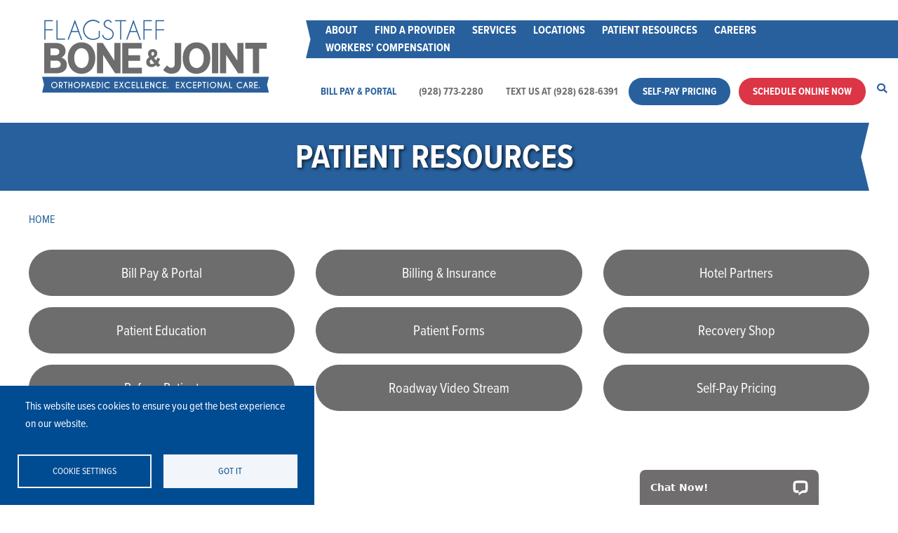

--- FILE ---
content_type: text/html; charset=UTF-8
request_url: https://www.flagstaffboneandjoint.com/patient-resources
body_size: 10422
content:
<!DOCTYPE html>
<html lang="en" dir="ltr" prefix="og: https://ogp.me/ns#">
  <head>
    <meta charset="utf-8" />
<meta name="description" content="Bill Pay &amp; Portal Billing &amp; Insurance Hotel Partners Patient Education" />
<link rel="canonical" href="https://www.flagstaffboneandjoint.com/patient-resources" />
<meta property="og:site_name" content="Flagstaff Bone &amp; Joint" />
<meta property="og:url" content="https://www.flagstaffboneandjoint.com/patient-resources" />
<meta property="og:title" content="Patient Resources" />
<meta property="og:image:alt" content="Flagstaff Bone &amp; Joint" />
<meta name="twitter:card" content="summary_large_image" />
<meta name="twitter:title" content="Patient Resources | Flagstaff Bone &amp; Joint" />
<meta name="twitter:url" content="https://www.flagstaffboneandjoint.com/patient-resources" />
<meta name="google-site-verification" content="qCtvgmI4gxJck-9D0yfm1gNUOgef9mvxZEjL9A-Ifys" />
<meta name="Generator" content="Drupal 10 (https://www.drupal.org)" />
<meta name="MobileOptimized" content="width" />
<meta name="HandheldFriendly" content="true" />
<meta name="viewport" content="width=device-width, initial-scale=1, shrink-to-fit=no" />
<meta http-equiv="x-ua-compatible" content="ie=edge" />
<link rel="icon" href="/sites/flagstaffboneandjoint.com/themes/flagstaff/favicon.ico" type="image/vnd.microsoft.icon" />
<script src="/sites/flagstaffboneandjoint.com/files/google_tag/487_flagstaff_gtm_5bxbbbf/google_tag.script.js?t9omq7" defer></script>

    <title>Patient Resources | Flagstaff Bone &amp; Joint</title>
    <link rel="stylesheet" media="all" href="/sites/flagstaffboneandjoint.com/files/css/css_QcGsHa608opEpkO5CS1OSQncUSjgV-IB8Czv3d3w338.css?delta=0&amp;language=en&amp;theme=flagstaff&amp;include=eJyFj10KwzAMgy-UNUcqTusUr04coqSlt98P2x7KoC82lgSfFcwaWqUyBqpVzIfKNE-1p-DC2YuWG-0MS-wms1UY_rPvqAPaoQwXlRY0itEvaoH09tIlL64yimXIxmPi3P3pHn686-TzybWY5HYZ_cIhqSiPxUp_9lGbVvg_msOBxskHArtNeId_zyHZ3JUfhYJ6HA" />
<link rel="stylesheet" media="all" href="/sites/flagstaffboneandjoint.com/files/css/css_fLTtAeF-E9bp-kHIGx8eZ2NBcrTxaoujWOmgXB0PS70.css?delta=1&amp;language=en&amp;theme=flagstaff&amp;include=eJyFj10KwzAMgy-UNUcqTusUr04coqSlt98P2x7KoC82lgSfFcwaWqUyBqpVzIfKNE-1p-DC2YuWG-0MS-wms1UY_rPvqAPaoQwXlRY0itEvaoH09tIlL64yimXIxmPi3P3pHn686-TzybWY5HYZ_cIhqSiPxUp_9lGbVvg_msOBxskHArtNeId_zyHZ3JUfhYJ6HA" />
<link rel="stylesheet" media="all" href="//use.fontawesome.com/releases/v5.13.0/css/all.css" />
<link rel="stylesheet" media="all" href="/sites/flagstaffboneandjoint.com/files/css/css_2uxtLhKoDo-mKWiLEINJ2x_6bnbx4rhob4SMkAOdjig.css?delta=3&amp;language=en&amp;theme=flagstaff&amp;include=eJyFj10KwzAMgy-UNUcqTusUr04coqSlt98P2x7KoC82lgSfFcwaWqUyBqpVzIfKNE-1p-DC2YuWG-0MS-wms1UY_rPvqAPaoQwXlRY0itEvaoH09tIlL64yimXIxmPi3P3pHn686-TzybWY5HYZ_cIhqSiPxUp_9lGbVvg_msOBxskHArtNeId_zyHZ3JUfhYJ6HA" />

    <script type="application/json" data-drupal-selector="drupal-settings-json">{"path":{"baseUrl":"\/","pathPrefix":"","currentPath":"node\/26901","currentPathIsAdmin":false,"isFront":false,"currentLanguage":"en"},"pluralDelimiter":"\u0003","suppressDeprecationErrors":true,"responsive_menu":{"position":"left","theme":"theme-light","pagedim":"pagedim","modifyViewport":true,"use_bootstrap":true,"breakpoint":"(min-width: 960px)","drag":false},"simple_popup_blocks":{"settings":[]},"cookies":{"cookiesjsr":{"config":{"cookie":{"name":"cookiesjsr","expires":31536000000,"domain":"","sameSite":"Lax","secure":false},"library":{"libBasePath":"https:\/\/cdn.jsdelivr.net\/gh\/jfeltkamp\/cookiesjsr@1\/dist","libPath":"https:\/\/cdn.jsdelivr.net\/gh\/jfeltkamp\/cookiesjsr@1\/dist\/cookiesjsr.min.js","scrollLimit":0},"callback":{"method":"post","url":"\/cookies\/consent\/callback.json","headers":[]},"interface":{"openSettingsHash":"#editCookieSettings","showDenyAll":false,"denyAllOnLayerClose":false,"settingsAsLink":false,"availableLangs":["en"],"defaultLang":"en","groupConsent":false,"cookieDocs":false}},"services":{"what_are_cookies":{"id":"what_are_cookies","services":[{"key":"functional","type":"what_are_cookies","name":"Cookies","info":{"value":"\u003Ctable\u003E\r\n\t\u003Cthead\u003E\r\n\t\t\u003Ctr\u003E\r\n\t\t\t\u003Cth width=\u002215%\u0022\u003ECookie name\u003C\/th\u003E\r\n\t\t\t\u003Cth width=\u002215%\u0022\u003EDefault expiration time\u003C\/th\u003E\r\n\t\t\t\u003Cth\u003EDescription\u003C\/th\u003E\r\n\t\t\u003C\/tr\u003E\r\n\t\u003C\/thead\u003E\r\n\t\u003Ctbody\u003E\r\n\t\t\u003Ctr\u003E\r\n\t\t\t\u003Ctd\u003E\u003Ccode dir=\u0022ltr\u0022 translate=\u0022no\u0022\u003ESSESS\u0026lt;ID\u0026gt;\u003C\/code\u003E\u003C\/td\u003E\r\n\t\t\t\u003Ctd\u003E1 month\u003C\/td\u003E\r\n\t\t\t\u003Ctd\u003EIf you are logged in to this website, a session cookie is required to identify and connect your browser to your user account in the server backend of this website.\u003C\/td\u003E\r\n\t\t\u003C\/tr\u003E\r\n\t\t\u003Ctr\u003E\r\n\t\t\t\u003Ctd\u003E\u003Ccode dir=\u0022ltr\u0022 translate=\u0022no\u0022\u003Ecookiesjsr\u003C\/code\u003E\u003C\/td\u003E\r\n\t\t\t\u003Ctd\u003E1 year\u003C\/td\u003E\r\n\t\t\t\u003Ctd\u003EWhen you visited this website for the first time, you were asked for your permission to use several services (including those from third parties) that require data to be saved in your browser (cookies, local storage). Your decisions about each service (allow, deny) are stored in this cookie and are reused each time you visit this website.\u003C\/td\u003E\r\n\t\t\u003C\/tr\u003E\r\n\t\u003C\/tbody\u003E\r\n\u003C\/table\u003E\r\n","format":"full_html"},"uri":"","needConsent":false}],"weight":50}},"translation":{"_core":{"default_config_hash":"PpB_t3-mnEd5Lckhxc9rfquSMa0CndPslGvJZlcg61E"},"langcode":"en","bannerText":"This website uses cookies to ensure you get the best experience on our website.","privacyPolicy":"Privacy policy","privacyUri":"","imprint":"Imprint","imprintUri":"","cookieDocs":"Cookie documentation","cookieDocsUri":"\/cookies\/documentation","officialWebsite":"Official website","denyAll":"Deny all","alwaysActive":"Always active","settings":"Cookie settings","acceptAll":"Got it","requiredCookies":"Required cookies","cookieSettings":"Cookie settings","close":"Close","readMore":"Read more","allowed":"Allowed","denied":"Denied","settingsAllServices":"Settings for all services","saveSettings":"Save","default_langcode":"en","disclaimerText":"All cookie information is subject to change by the service providers. We update this information regularly.","disclaimerTextPosition":"above","processorDetailsLabel":"Processor Company Details","processorLabel":"Company","processorWebsiteUrlLabel":"Company Website","processorPrivacyPolicyUrlLabel":"Company Privacy Policy","processorCookiePolicyUrlLabel":"Company Cookie Policy","processorContactLabel":"Data Protection Contact Details","placeholderAcceptAllText":"Got it","what_are_cookies":{"title":"What are Cookies?","details":"Cookies are small text files that are placed by your browser on your device in order to store certain information. Using the information that is stored and returned, a website can recognize that you have previously accessed and visited it using the browser on your end device. We use this information to arrange and display the website optimally in accordance with your preferences. Within this process, only the cookie itself is identified on your device."}}},"cookiesTexts":{"_core":{"default_config_hash":"PpB_t3-mnEd5Lckhxc9rfquSMa0CndPslGvJZlcg61E"},"langcode":"en","bannerText":"This website uses cookies to ensure you get the best experience on our website.","privacyPolicy":"Privacy policy","privacyUri":"","imprint":"Imprint","imprintUri":"","cookieDocs":"Cookie documentation","cookieDocsUri":"\/cookies\/documentation","officialWebsite":"Official website","denyAll":"Deny all","alwaysActive":"Always active","settings":"Cookie settings","acceptAll":"Got it","requiredCookies":"Required cookies","cookieSettings":"Cookie settings","close":"Close","readMore":"Read more","allowed":"Allowed","denied":"Denied","settingsAllServices":"Settings for all services","saveSettings":"Save","default_langcode":"en","disclaimerText":"All cookie information is subject to change by the service providers. We update this information regularly.","disclaimerTextPosition":"above","processorDetailsLabel":"Processor Company Details","processorLabel":"Company","processorWebsiteUrlLabel":"Company Website","processorPrivacyPolicyUrlLabel":"Company Privacy Policy","processorCookiePolicyUrlLabel":"Company Cookie Policy","processorContactLabel":"Data Protection Contact Details","placeholderAcceptAllText":"Got it"},"services":{"functional":{"uuid":"94f137a2-ca39-443e-b96f-92cd4e30d8e1","langcode":"en","status":true,"dependencies":[],"_core":{"default_config_hash":"N-O3629vb-jExOxfM0FYcfPzEu6QVzgWHMm06jMERLg"},"id":"functional","label":"Cookies","group":"what_are_cookies","info":{"value":"\u003Ctable\u003E\r\n\t\u003Cthead\u003E\r\n\t\t\u003Ctr\u003E\r\n\t\t\t\u003Cth width=\u002215%\u0022\u003ECookie name\u003C\/th\u003E\r\n\t\t\t\u003Cth width=\u002215%\u0022\u003EDefault expiration time\u003C\/th\u003E\r\n\t\t\t\u003Cth\u003EDescription\u003C\/th\u003E\r\n\t\t\u003C\/tr\u003E\r\n\t\u003C\/thead\u003E\r\n\t\u003Ctbody\u003E\r\n\t\t\u003Ctr\u003E\r\n\t\t\t\u003Ctd\u003E\u003Ccode dir=\u0022ltr\u0022 translate=\u0022no\u0022\u003ESSESS\u0026lt;ID\u0026gt;\u003C\/code\u003E\u003C\/td\u003E\r\n\t\t\t\u003Ctd\u003E1 month\u003C\/td\u003E\r\n\t\t\t\u003Ctd\u003EIf you are logged in to this website, a session cookie is required to identify and connect your browser to your user account in the server backend of this website.\u003C\/td\u003E\r\n\t\t\u003C\/tr\u003E\r\n\t\t\u003Ctr\u003E\r\n\t\t\t\u003Ctd\u003E\u003Ccode dir=\u0022ltr\u0022 translate=\u0022no\u0022\u003Ecookiesjsr\u003C\/code\u003E\u003C\/td\u003E\r\n\t\t\t\u003Ctd\u003E1 year\u003C\/td\u003E\r\n\t\t\t\u003Ctd\u003EWhen you visited this website for the first time, you were asked for your permission to use several services (including those from third parties) that require data to be saved in your browser (cookies, local storage). Your decisions about each service (allow, deny) are stored in this cookie and are reused each time you visit this website.\u003C\/td\u003E\r\n\t\t\u003C\/tr\u003E\r\n\t\u003C\/tbody\u003E\r\n\u003C\/table\u003E\r\n","format":"full_html"},"consentRequired":false,"purpose":"Essential functional cookies to provide general functionality","processor":"","processorContact":"","processorUrl":"","processorPrivacyPolicyUrl":"","processorCookiePolicyUrl":"","placeholderMainText":"This content is blocked because required functional cookies have not been accepted.","placeholderAcceptText":"Only accept required functional cookies"}},"groups":{"functional":{"uuid":"9576a4e5-1264-4167-a6f3-869a914b1425","langcode":"en","status":true,"dependencies":[],"_core":{"default_config_hash":"aHm4Q63Ge97tcktTa_qmUqJMir45iyGY2lEvvqPW68g"},"id":"functional","label":"Functional","weight":1,"title":"Functional","details":"Cookies are small text files that are placed by your browser on your device in order to store certain information. Using the information that is stored and returned, a website can recognize that you have previously accessed and visited it using the browser on your end device. We use this information to arrange and display the website optimally in accordance with your preferences. Within this process, only the cookie itself is identified on your device. Personal data is only stored following your express consent or where this is absolutely necessary to enable use the service provided by us and accessed by you."},"marketing":{"uuid":"266eadc8-71f1-432f-845b-d5eabc66fdff","langcode":"en","status":true,"dependencies":[],"_core":{"default_config_hash":"JkP6try0AxX_f4RpFEletep5NHSlVB1BbGw0snW4MO8"},"id":"marketing","label":"Marketing","weight":20,"title":"Marketing","details":"Customer communication and marketing tools."},"performance":{"uuid":"f4f64a40-a563-40b5-8738-cccfa6512d7f","langcode":"en","status":true,"dependencies":[],"_core":{"default_config_hash":"Jv3uIJviBj7D282Qu1ZpEQwuOEb3lCcDvx-XVHeOJpw"},"id":"performance","label":"Performance","weight":30,"title":"Performance Cookies","details":"Performance cookies collect aggregated information about how our website is used. The purpose of this is to improve its attractiveness, content and functionality. These cookies help us to determine whether, how often and for how long particular sub-pages of our website are accessed and which content users are particularly interested in. Search terms, country, region and (where applicable) the city from which the website is accessed are also recorded, as is the proportion of mobile devices that are used to access the website. We use this information to compile statistical reports that help us tailor the content of our website to your needs and optimize our offer."},"social":{"uuid":"e3d3eaea-5e33-454d-83a9-f1e1b6e2fb17","langcode":"en","status":true,"dependencies":[],"_core":{"default_config_hash":"w9uS0Ktbh58ffWxW1ue_MKgB_he6iZPMx2Pc6tN4K4o"},"id":"social","label":"Social Plugins","weight":20,"title":"Social Plugins","details":"Social media widgets provide additional content originally published on third party platforms."},"tracking":{"uuid":"30a84955-066e-47ab-9dff-eaf468c92801","langcode":"en","status":true,"dependencies":[],"_core":{"default_config_hash":"_gYDe3qoEc6L5uYR6zhu5V-3ARLlyis9gl1diq7Tnf4"},"id":"tracking","label":"Tracking","weight":10,"title":"Tracking cookies","details":"Marketing cookies come from external advertising companies (\u0022third-party cookies\u0022) and are used to collect information about the websites visited by the user. The purpose of this is to create and display target group-oriented content and advertising for the user."},"video":{"uuid":"a4c4356b-073b-4f3f-a089-c0a0a1d69dce","langcode":"en","status":true,"dependencies":[],"_core":{"default_config_hash":"w1WnCmP2Xfgx24xbx5u9T27XLF_ZFw5R0MlO-eDDPpQ"},"id":"video","label":"Videos","weight":40,"title":"Video","details":"Video sharing services help to add rich media on the site and increase its visibility."},"what_are_cookies":{"uuid":"f321d85e-6a9c-4b49-8833-d6dbb3edc874","langcode":"en","status":true,"dependencies":[],"id":"what_are_cookies","label":"What are Cookies?","weight":50,"title":"What are Cookies?","details":"Cookies are small text files that are placed by your browser on your device in order to store certain information. Using the information that is stored and returned, a website can recognize that you have previously accessed and visited it using the browser on your end device. We use this information to arrange and display the website optimally in accordance with your preferences. Within this process, only the cookie itself is identified on your device."}}},"ajaxTrustedUrl":{"\/search\/node":true},"user":{"uid":0,"permissionsHash":"fe0a30f273cf9433518618df7c325d079afb58db106f3d751c19037e63205607"}}</script>
<script src="/sites/flagstaffboneandjoint.com/files/js/js_8pJH3AxL_E0zhGU05DzIZY3YMgZ5obiIfHWYYU9yVKM.js?scope=header&amp;delta=0&amp;language=en&amp;theme=flagstaff&amp;include=eJxtyEEOgCAMBdELIRyJABaCFtrwwcTbu3BnXE3eJJGzElx6e2DYtHeTORTMkLMrLDHwhnlz7cUMgkpHvcg36st9bKPIxBxBDWpTJq-iS31kSSfcz3sACFMz5w"></script>
<script src="/modules/contrib/cookies/js/cookiesjsr.conf.js?v=10.5.6" defer></script>

  </head>
  <body class="layout-no-sidebars page-node-26901 path-node node--type-page">
    <a href="#main-content" class="visually-hidden focusable skip-link">
      Skip to main content
    </a>
    <noscript><iframe src="https://www.googletagmanager.com/ns.html?id=GTM-5BXBBBF" height="0" width="0" style="display:none;visibility:hidden"></iframe></noscript>
      <div class="dialog-off-canvas-main-canvas" data-off-canvas-main-canvas>
    <div id="page-wrapper">
  <div id="page">
    <header id="header" class="header" role="banner" aria-label="Site header">
            
        <!-- navbar top: start -->
                <!-- navbar-top: end -->
        
        
        <!-- mobile navbar start -->
        <nav class="navbar mobile-nav navbar-light bg-white d-lg-none p-2">
          <div class="container">
            <div class="row">
	          <div class="mobile-nav-brand col-10">
			      <section class="row region region-header-left">
          <a href="/" title="Home" rel="home" class="navbar-brand">
              <img src="/sites/flagstaffboneandjoint.com/themes/flagstaff/logo.svg" alt="Home" class="img-fluid d-inline-block align-top" />
            <span class="ml-2 d-none d-md-inline"></span>
    </a>
    
  </section>

	          </div>
	          <div id="navbar-main" class="mobile-nav-toggle flex-column col-2">
                            <button class="navbar-toggler" type="button" data-toggle="collapse" data-target="#navbarTogglerMobile" aria-controls="navbarTogglerMobile" aria-expanded="false" aria-label="Toggle navigation">
                <span class="navbar-toggler-icon"></span>
              </button>

                            <div class="d-block d-lg-none"><a class="fa fa-search text-primary h4 mb-0" data-drupal-link-system-path="search" href="/search" id="desktop-search-icon-mobile">Search</a></div>
	          </div>
            </div>
          </div>

                          <div class="form-inline navbar-form">
                <section class="row region region-header-form">
    <div class="search-block-form mobile-menu-search block block-search block-search-form-block" data-drupal-selector="search-block-form" id="block-search-form-block" role="search">
  
    
    <div class="content container-inline">
        <div class="content container-inline">
      <form action="/search/node" method="get" id="search-block-form" accept-charset="UTF-8" class="search-form search-block-form form-row">
  



          <fieldset class="js-form-item js-form-type-search form-type-search js-form-item-keys form-item-keys form-no-label form-group">
          <label for="edit-keys--2" class="sr-only">Search</label>
                    <input title="Enter the terms you wish to search for." data-drupal-selector="edit-keys" type="search" id="edit-keys--2" name="keys" value="" size="15" maxlength="128" class="form-search form-control" />

                      </fieldset>
<div data-drupal-selector="edit-actions" class="form-actions js-form-wrapper form-group" id="edit-actions"><button data-drupal-selector="edit-submit" type="submit" id="edit-submit--3" value="Search" class="button js-form-submit form-submit btn btn-primary">Search</button>
</div>

</form>

    </div>
  
  </div>
</div>

  </section>

          </div>
        		</nav>

        <!--mobile navbar end -->
        
        <!-- navbar main: start -->
        <nav class="navbar navbar-dark navbar-expand-lg" id="navbar-main">
                                      <div class="header-left col-md-12 col-lg-4">
                      <section class="row region region-header-left">
          <a href="/" title="Home" rel="home" class="navbar-brand">
              <img src="/sites/flagstaffboneandjoint.com/themes/flagstaff/logo.svg" alt="Home" class="img-fluid d-inline-block align-top" />
            <span class="ml-2 d-none d-md-inline"></span>
    </a>
    
  </section>

                </div>
                                        <div class="header-right col-md-12 col-lg-8 d-none d-lg-block">
                    <section class="row region region-header-right">
    <nav role="navigation" aria-labelledby="block-menu-block-main-menu" id="block-menu-block-main" class="block block-menu navigation menu--main">
            
  <h2 class="sr-only" id="block-menu-block-main-menu">Main menu</h2>
  

        
              <ul class="clearfix nav navbar-nav">
                    <li class="nav-item menu-item--collapsed">
                          <a href="/about" class="nav-link nav-link--about" data-drupal-link-system-path="node/3186">About</a>
              </li>
                <li class="nav-item menu-item--collapsed">
                          <a href="/doctors" class="nav-link nav-link--doctors" data-drupal-link-system-path="node/2341">Find a Provider</a>
              </li>
                <li class="nav-item">
                          <a href="/specialties-services" class="nav-link nav-link--specialties-services" data-drupal-link-system-path="node/1708">Services</a>
              </li>
                <li class="nav-item menu-item--collapsed">
                          <a href="/locations" class="nav-link nav-link--locations" data-drupal-link-system-path="node/1707">Locations</a>
              </li>
                <li class="nav-item active">
                          <a href="/patient-resources" class="nav-link active nav-link--patient-resources is-active" data-drupal-link-system-path="node/26901" aria-current="page">Patient Resources</a>
              </li>
                <li class="nav-item">
                          <a href="/about/careers-at-flagstaff-bone-and-joint" class="nav-link nav-link--about-careers-at-flagstaff-bone-and-joint" data-drupal-link-system-path="node/11776">Careers</a>
              </li>
                <li class="nav-item">
                          <a href="/services/workers-compensation" class="nav-link nav-link--services-workers-compensation" data-drupal-link-system-path="node/40646">Workers&#039; Compensation</a>
              </li>
        </ul>
  


  </nav>
<nav role="navigation" aria-labelledby="block-menu-block-main-utility-menu-menu" id="block-menu-block-main-utility-menu" class="block block-menu navigation menu--main-utility-menu">
            
  <h2 class="sr-only" id="block-menu-block-main-utility-menu-menu">Main Utility Menu</h2>
  

        
              <ul class="clearfix nav">
                    <li class="nav-item">
                <a href="/appointments/bill-pay-portal" class="nav-link nav-link--appointments-bill-pay-portal" data-drupal-link-system-path="node/12006">Bill Pay &amp; Portal</a>
              </li>
                <li class="nav-item">
                <a href="tel:9287732280" class="appt-number nav-link nav-link-tel9287732280">(928) 773-2280</a>
              </li>
                <li class="nav-item">
                <a href="sms:9286286391" class="appt-number nav-link nav-link-sms9286286391">Text Us at (928) 628-6391</a>
              </li>
                <li class="nav-item">
                <a href="/self-pay-pricing" class="nav-link nav-link--self-pay-pricing" data-drupal-link-system-path="node/40736">Self-Pay Pricing </a>
              </li>
                <li class="nav-item">
                <a href="/schedule-online-now" class="nav-link--request-appointment nav-link nav-link--schedule-online-now" data-drupal-link-system-path="node/40146">Schedule Online Now</a>
              </li>
                <li class="nav-item">
                <a href="/search" class="fa fa-search nav-link fafa-search nav-link--search" id="desktop-search-icon" data-drupal-link-system-path="search">Search</a>
              </li>
        </ul>
  


  </nav>
<div class="search-block-form main-menu-search block block-search block-search-form-block" data-drupal-selector="search-block-form-2" id="block-search-form-block--2" role="search">
  
    
    <div class="content container-inline">
        <div class="content container-inline">
      <form action="/search/node" method="get" id="search-block-form--2" accept-charset="UTF-8" class="search-form search-block-form form-row">
  



          <fieldset class="js-form-item js-form-type-search form-type-search js-form-item-keys form-item-keys form-no-label form-group">
          <label for="edit-keys--3" class="sr-only">Search</label>
                    <input title="Enter the terms you wish to search for." data-drupal-selector="edit-keys" type="search" id="edit-keys--3" name="keys" value="" size="15" maxlength="128" class="form-search form-control" />

                      </fieldset>
<div data-drupal-selector="edit-actions" class="form-actions js-form-wrapper form-group" id="edit-actions--2"><button data-drupal-selector="edit-submit" type="submit" id="edit-submit--4" value="Search" class="button js-form-submit form-submit btn btn-primary">Search</button>
</div>

</form>

    </div>
  
  </div>
</div>

  </section>

                                            
                      <!--</div>-->
                                    <!--
                  -->
                </div>
                              </nav>
          </header>
            <div id="main-wrapper" class="layout-main-wrapper clearfix">
              <div id="main" class="container-fluid">
          
          <div class="row row-offcanvas row-offcanvas-left clearfix">
              <main class="main-content col" id="content" role="main">
                <section class="section">
                  <a id="main-content" tabindex="-1"></a>
                    <div id="block-system-main-block" class="block block-system block-system-main-block">
  
    
      <div class="content">
      <div class="node node--type-page node--view-mode-one-column venel-1col clearfix">



  <div class="group-_title_">
  <div class="field field-name-node-title"><h1>
  Patient Resources
</h1>
</div>

  </div>

<div class="group-top">

            <div class="field field--name-dynamic-block-fieldnode-breadcrumb field--type-ds field--label-hidden field__item"><div class="block block-system block-system-breadcrumb-block">
  
    
      <div class="content">
      

  <nav role="navigation" aria-label="breadcrumb">
    <ol class="breadcrumb">
                  <li class="breadcrumb-item">
          <a href="/">Home</a>
        </li>
              </ol>
  </nav>

    </div>
  </div>
</div>
      
</div>

<div class="group-main">

            <div class="clearfix text-formatted field field--name-body field--type-text-with-summary field--label-hidden field__item"><div class="row">
<div class="col-12 col-md-6 col-lg-4 my-2"><a class="btn btn-secondary btn-block" href="/node/12006">Bill Pay &amp; Portal</a></div>
<div class="col-12 col-md-6 col-lg-4 my-2"><a class="btn btn-secondary btn-block" href="/node/3056">Billing &amp; Insurance</a></div>
<div class="col-12 col-md-6 col-lg-4 my-2"><a class="btn btn-secondary btn-block" href="/node/27731">Hotel Partners</a></div>
<div class="col-12 col-md-6 col-lg-4 my-2"><a class="btn btn-secondary btn-block" href="/node/57">Patient Education</a></div>
<div class="col-12 col-md-6 col-lg-4 my-2"><a class="btn btn-secondary btn-block" href="/node/25981">Patient Forms</a></div>
<div class="col-12 col-md-6 col-lg-4 my-2"><a class="btn btn-secondary btn-block" href="/node/40766">Recovery Shop</a></div>
<div class="col-12 col-md-6 col-lg-4 my-2"><a class="btn btn-secondary btn-block" href="/node/38">Refer a Patient</a></div>
<div class="col-12 col-md-6 col-lg-4 my-2"><a class="btn btn-secondary btn-block" href="https://www.flagstaffboneandjoint.com/roadway-video-stream">Roadway Video Stream</a></div>
<div class="col-12 col-md-6 col-lg-4 my-2"><a class="btn btn-secondary btn-block" href="/node/40736">Self-Pay Pricing</a></div>
<div class="col-12 col-md-6 col-lg-4 my-2"><a class="btn btn-secondary btn-block" href="/node/40251">Surgical Instruction Guides</a></div>
</div>
</div>
      
</div>

<div class="group-bottom">

</div>

</div>


    </div>
  </div>


                </section>
              </main>
                                  </div>
        </div>
          </div>
        <footer class="site-footer">
              <div class="container">
                      <div class="site-footer__top row clearfix">
                <section class="row region region-footer-first">
    <div class="fixed-mobile-menu d-block d-lg-none block block-block-content block-block-content47a3bdc6-c3b2-48e2-9e1c-ef1758d78f9a" id="block-block-content-47a3bdc6-c3b2-48e2-9e1c-ef1758d78f9a">
  
    
      <div class="content">
      
            <div class="clearfix text-formatted field field--name-body field--type-text-with-summary field--label-hidden field__item"><div class="row no-gutters">
<div class="mm-phone"><a class="text-white btn btn-primary btn-block" href="tel:9287732280" role="button" target="_blank"><em><i class="fas fa-phone"><span>&nbsp;</span></i></em><span>Call</span></a></div>
<div class="mm-schedule-online"><a class="text-white btn btn-primary btn-block" href="/request-appointment" role="button"><em><i class="fas fa-calendar-alt"><span>&nbsp;</span></i></em><span>Schedule Online</span></a></div>
<div class="mm-locations"><a class="btn btn-primary btn-block" href="/locations" role="button"><em><i class="fas fa-map-marker-alt"><span>&nbsp;</span></i></em><span>Locations</span></a></div>
<div class="mm-bill-pay-portal"><a class="btn btn-primary btn-block" href="/appointments/bill-pay-portal" role="button"><em><i class="fas fa-credit-card"><span>&nbsp;</span></i></em><span>Bill Pay &amp; Portal</span></a></div>
</div>
</div>
      
    </div>
  </div>
<div id="block-footer-logo" class="block block-venel-blocks block-footer-logo">
  
    
      <div class="content">
      <div class="clear-both">
    <a href="/"><img alt="Flagstaff Bone &amp; Joint" data-entity-type="" data-entity-uuid="" src="/sites/flagstaffboneandjoint.com/themes/flagstaff/images/logo-white.svg" /></a>
</div>

    </div>
  </div>
<nav role="navigation" aria-labelledby="block-menu-block-main-utility-menu--2-menu" id="block-menu-block-main-utility-menu--2" class="block block-menu navigation menu--main-utility-menu">
            
  <h2 class="sr-only" id="block-menu-block-main-utility-menu--2-menu">Main Utility Menu</h2>
  

        
              <ul class="clearfix nav">
                    <li class="nav-item">
                <a href="/appointments/bill-pay-portal" class="nav-link nav-link--appointments-bill-pay-portal" data-drupal-link-system-path="node/12006">Bill Pay &amp; Portal</a>
              </li>
                <li class="nav-item">
                <a href="tel:9287732280" class="appt-number nav-link nav-link-tel9287732280">(928) 773-2280</a>
              </li>
                <li class="nav-item">
                <a href="sms:9286286391" class="appt-number nav-link nav-link-sms9286286391">Text Us at (928) 628-6391</a>
              </li>
                <li class="nav-item">
                <a href="/self-pay-pricing" class="nav-link nav-link--self-pay-pricing" data-drupal-link-system-path="node/40736">Self-Pay Pricing </a>
              </li>
                <li class="nav-item">
                <a href="/schedule-online-now" class="nav-link--request-appointment nav-link nav-link--schedule-online-now" data-drupal-link-system-path="node/40146">Schedule Online Now</a>
              </li>
                <li class="nav-item">
                <a href="/search" class="fa fa-search nav-link fafa-search nav-link--search" id="desktop-search-icon" data-drupal-link-system-path="search">Search</a>
              </li>
        </ul>
  


  </nav>
<div id="block-block-content-d1579445-93db-4e6b-a759-0492c28a2778" class="block block-block-content block-block-contentd1579445-93db-4e6b-a759-0492c28a2778">
  
    
      <div class="content">
      
            <div class="clearfix text-formatted field field--name-body field--type-text-with-summary field--label-hidden field__item"><div class="d-flex flex-wrap mt-4 px-4 px-lg-2">
<div class="px-1"><a href="https://www.facebook.com/Flagstaffortho/" target="_blank"><i class="fab fa-facebook-square text-white h4">&nbsp;</i></a></div>
<div class="pr-2 mb-1"><a href="https://twitter.com/bone_joint" target="_blank"><img alt="x" data-entity-type="" data-entity-uuid="" src="/sites/flagstaffboneandjoint.com/files/X_REV.png" style="width:24px; padding:0 0 8px 0!important;" /></a></div>
<div class="pl-1"><a href="https://www.youtube.com/channel/UC_tcKWMdKfP6CgRNylmqYXg" target="_blank"><i class="fab fa-youtube text-white h4">&nbsp;</i></a></div>
<div class="px-1"><a href="https://www.instagram.com/flagstaffbonejoint/" target="_blank"><i class="fab fa-instagram text-white h4">&nbsp;</i></a></div>
<div class="px-1"><a href="https://www.linkedin.com/company/flagstaff-bone-and-joint/" target="_blank"><i class="fab fa-linkedin text-white h4">&nbsp;</i></a></div>
<div class="px-1 footer-nav-toggle"><a class="fas fa-search text-white h4" href="#" id="desktop-search-icon-footer" target="_blank">&nbsp;</a></div>
</div>
<div class="mt-2 px-2"><img alt="OrthoConnect Logo" data-entity-type="" data-entity-uuid="" src="/sites/flagstaffboneandjoint.com/files/OrthoConnect-W.png" style="width: 300px;height:auto;" /></div>
</div>
      
    </div>
  </div>
<div class="search-block-form footer-menu-search block block-search block-search-form-block" data-drupal-selector="search-block-form-3" id="block-search-form-block--3" role="search">
  
    
    <div class="content container-inline">
        <div class="content container-inline">
      <form action="/search/node" method="get" id="search-block-form--3" accept-charset="UTF-8" class="search-form search-block-form form-row">
  



          <fieldset class="js-form-item js-form-type-search form-type-search js-form-item-keys form-item-keys form-no-label form-group">
          <label for="edit-keys--4" class="sr-only">Search</label>
                    <input title="Enter the terms you wish to search for." data-drupal-selector="edit-keys" type="search" id="edit-keys--4" name="keys" value="" size="15" maxlength="128" class="form-search form-control" />

                      </fieldset>
<div data-drupal-selector="edit-actions" class="form-actions js-form-wrapper form-group" id="edit-actions--3"><button data-drupal-selector="edit-submit" type="submit" id="edit-submit--5" value="Search" class="button js-form-submit form-submit btn btn-primary">Search</button>
</div>

</form>

    </div>
  
  </div>
</div>

  </section>

                <section class="row region region-footer-second">
    <nav role="navigation" aria-labelledby="block-menu-block-main--2-menu" id="block-menu-block-main--2" class="block block-menu navigation menu--main">
            
  <h2 class="sr-only" id="block-menu-block-main--2-menu">Main menu</h2>
  

        
              <ul class="clearfix nav navbar-nav">
                    <li class="nav-item menu-item--collapsed">
                          <a href="/about" class="nav-link nav-link--about" data-drupal-link-system-path="node/3186">About</a>
              </li>
                <li class="nav-item menu-item--collapsed">
                          <a href="/doctors" class="nav-link nav-link--doctors" data-drupal-link-system-path="node/2341">Find a Provider</a>
              </li>
                <li class="nav-item">
                          <a href="/specialties-services" class="nav-link nav-link--specialties-services" data-drupal-link-system-path="node/1708">Services</a>
              </li>
                <li class="nav-item menu-item--collapsed">
                          <a href="/locations" class="nav-link nav-link--locations" data-drupal-link-system-path="node/1707">Locations</a>
              </li>
                <li class="nav-item active">
                          <a href="/patient-resources" class="nav-link active nav-link--patient-resources is-active" data-drupal-link-system-path="node/26901" aria-current="page">Patient Resources</a>
              </li>
                <li class="nav-item">
                          <a href="/about/careers-at-flagstaff-bone-and-joint" class="nav-link nav-link--about-careers-at-flagstaff-bone-and-joint" data-drupal-link-system-path="node/11776">Careers</a>
              </li>
                <li class="nav-item">
                          <a href="/services/workers-compensation" class="nav-link nav-link--services-workers-compensation" data-drupal-link-system-path="node/40646">Workers&#039; Compensation</a>
              </li>
        </ul>
  


  </nav>
<div class="views-element-container block block-views block-views-blocklocations-block-1" id="block-views-block-locations-block-1">
  
    
      <div class="content">
      <div><div class="view view-locations view-id-locations view-display-id-block_1 js-view-dom-id-5a0145b04e93f30f98b14dfeb30a97abf481b80943dff6d29b28ed9332059409">
  
    
      
      <div class="view-content row">
      <div class="item-list container">
  
  <ul class="row">

          <li class="col-12 col-md-6 col-lg-4"><div><h4><a href="/locations/flagstaff" hreflang="und">Flagstaff</a></h4></div><div class="views-field views-field-field-location-address"><div class="field-content footer-address"><p class="address" translate="no"><span class="address-line1">525 North Switzer Canyon Drive</span><br>
<span class="locality">Flagstaff</span>, <span class="administrative-area">AZ</span> <span class="postal-code">86001</span><br>
<span class="country">United States</span></p></div></div></li>
          <li class="col-12 col-md-6 col-lg-4"><div><h4><a href="/locations/surgery-center-flagstaff-bone-joint" hreflang="und">Surgery Center at Flagstaff Bone &amp; Joint</a></h4></div><div class="views-field views-field-field-location-address"><div class="field-content footer-address"><p class="address" translate="no"><span class="address-line1">501 North Switzer Canyon Drive</span><br>
<span class="locality">Flagstaff</span>, <span class="administrative-area">AZ</span> <span class="postal-code">86001</span><br>
<span class="country">United States</span></p></div></div></li>
          <li class="col-12 col-md-6 col-lg-4"><div><h4><a href="/locations/kingman" hreflang="und">Kingman</a></h4></div><div class="views-field views-field-field-location-address"><div class="field-content footer-address"><p class="address" translate="no"><span class="address-line1">2331 Hualapai Mountain Road</span><br>
<span class="address-line2">Suite A</span><br>
<span class="locality">Kingman</span>, <span class="administrative-area">AZ</span> <span class="postal-code">86401</span><br>
<span class="country">United States</span></p></div></div></li>
          <li class="col-12 col-md-6 col-lg-4"><div><h4><a href="/locations/cottonwood" hreflang="und">Cottonwood</a></h4></div><div class="views-field views-field-field-location-address"><div class="field-content footer-address"><p class="address" translate="no"><span class="address-line1">Northern Arizona Rehabilitation &amp; Fitness Building</span><br>
<span class="address-line2">480 South Willard Street</span><br>
<span class="locality">Cottonwood</span>, <span class="administrative-area">AZ</span> <span class="postal-code">86326</span><br>
<span class="country">United States</span></p></div></div></li>
    
  </ul>

</div>

    </div>
  
          </div>
</div>

    </div>
  </div>
<div id="block-block-content-9d5786d5-f431-49dd-805d-e3619910e122" class="block block-block-content block-block-content9d5786d5-f431-49dd-805d-e3619910e122">
  
    
      <div class="content">
      
            <div class="clearfix text-formatted field field--name-body field--type-text-with-summary field--label-hidden field__item"><div class="text-left" id="google_translate_element" aria-label="Google Translate">&nbsp;</div>
<script type="text/javascript">
function googleTranslateElementInit() {
  new google.translate.TranslateElement({pageLanguage: 'en'}, 'google_translate_element');
}
</script><script type="text/javascript" src="//translate.google.com/translate_a/element.js?cb=googleTranslateElementInit"></script><style> .VIpgJd-ZVi9od-l4eHX-hSRGPd{color:white!important;} .VIpgJd-ZVi9od-l4eHX-hSRGPd img{padding-right: 3px;background: white;padding: 2px 3px;margin-right: 3px;border-radius: 2px;}.goog-te-gadget{color: white;}.goog-te-combo{border-radius: 2rem;height: 50px;padding-left: 25px;padding-right:25px;border: none;color: #666;}</style></div>
      
    </div>
  </div>

  </section>

              
              
            </div>
                                <div class="site-footer__bottom">
                <section class="row region region-footer-fifth">
    <div id="block-cookies-ui-block" class="block block-cookies block-cookies-ui-block">
  
    
      <div class="content">
        
<div id="cookiesjsr"></div>

    </div>
  </div>

  </section>

            </div>
                  </div>
          </footer>
  </div>
</div>

  </div>

    <div class="off-canvas-wrapper"><div id="off-canvas">
              <ul>
                    <li class="menu-item--d6af79ae-12d0-48fc-a0ed-e32e7c54300a menu-name--main">
        <a href="/about" data-drupal-link-system-path="node/3186">About</a>
                                <ul>
                    <li class="menu-item--_67974c0-e7a8-47e9-9f22-790ffed7ff99 menu-name--main">
        <a href="/about/careers-at-flagstaff-bone-and-joint" data-drupal-link-system-path="node/11776">Careers</a>
                                <ul>
                    <li class="menu-item--_7714128-9f13-4b3e-95f9-d3227faed7c1 menu-name--main">
        <a href="/about/careers-at-flagstaff-bone-and-joint/apply-online" data-drupal-link-system-path="node/38362">Apply Online</a>
              </li>
        </ul>
  
              </li>
                <li class="menu-item--e947641e-39c6-4f80-8789-620b2409b41d menu-name--main">
        <a href="/about/health-news-events" data-drupal-link-system-path="node/1710">News &amp; Events</a>
              </li>
                <li class="menu-item--_ee09a61-e3f1-4094-97a3-a3b16b17364c menu-name--main">
        <a href="/privacy-policy" data-drupal-link-system-path="node/3051">Privacy Policy</a>
              </li>
                <li class="menu-item--_06978ef-6824-464e-8bd8-88c059183ee8 menu-name--main">
        <a href="/about/hospital-affiliations" data-drupal-link-system-path="node/11131">Surgical Facility Affiliations</a>
              </li>
                <li class="menu-item--_e0df80e-3afa-4cb5-ba4c-318019a123bf menu-name--main">
        <a href="/about/notice-non-discrimination" data-drupal-link-system-path="node/11356">Notice of Non-Discrimination</a>
              </li>
                <li class="menu-item--_c521d17-4b5f-407a-93d7-a459768455e9 menu-name--main">
        <a href="/online-privacy-policy" data-drupal-link-system-path="node/27491">Online Privacy Policy</a>
              </li>
                <li class="menu-item--_b13dc74-298c-4a2e-a91b-b68eab5847af menu-name--main">
        <a href="/webinar-privacy-statement" data-drupal-link-system-path="node/38526">Webinar Privacy Statement</a>
              </li>
        </ul>
  
              </li>
                <li class="menu-item--_c5437ad-a812-400b-8a18-b6ad9d641a42 menu-name--main">
        <a href="/doctors" data-drupal-link-system-path="node/2341">Find a Provider</a>
                                <ul>
                    <li class="menu-item--_521fa50-ea54-47d2-8c17-1753a1e92cf0 menu-name--main">
        <a href="/doctors/john-h-flint-md" data-drupal-link-system-path="node/11856">John H. Flint, M.D.</a>
              </li>
                <li class="menu-item--a487d030-2f28-4f01-bce5-8ef2a3ecf620 menu-name--main">
        <a href="/doctors/catlea-gorman-dpm" data-drupal-link-system-path="node/27946">Catlea Gorman, D.P.M.</a>
              </li>
                <li class="menu-item--_3b74bfb-48c8-4f46-b39d-f8e9529d6037 menu-name--main">
        <a href="/doctors/ross-jones-do" data-drupal-link-system-path="node/11886">Ross A. Jones, D.O.</a>
              </li>
                <li class="menu-item--_e87e383-2349-4044-869c-5e87fde33360 menu-name--main">
        <a href="/doctors/todd-c-ludwig-md" data-drupal-link-system-path="node/37821">Todd C. Ludwig, M.D.</a>
              </li>
                <li class="menu-item--_ac7d264-03dd-4b4a-bb12-6c35b797a973 menu-name--main">
        <a href="/doctors/marshall-meier-md" data-drupal-link-system-path="node/11891">Marshall Meier, M.D.</a>
              </li>
                <li class="menu-item--_33a829f-bcff-4960-a069-f991f480d159 menu-name--main">
        <a href="/doctors/darius-moezzi-md-faana" data-drupal-link-system-path="node/11896">Darius Moezzi, M.D.</a>
              </li>
                <li class="menu-item--_bfe9556-e385-4f39-a635-5f9e08a32070 menu-name--main">
        <a href="/doctors/derek-b-smith-md" data-drupal-link-system-path="node/39191">Derek B. Smith, M.D.</a>
              </li>
                <li class="menu-item--_b893b5c-ce98-4f29-88dc-33cc68ffba5c menu-name--main">
        <a href="/doctors/nathan-swain-do" data-drupal-link-system-path="node/34581">Nathan A. Swain, D.O.</a>
              </li>
                <li class="menu-item--a72135ef-1f71-418e-a02d-0d020932f510 menu-name--main">
        <a href="/our-pas-nps" data-drupal-link-system-path="node/5061">Our PAs &amp; NPs</a>
              </li>
                <li class="menu-item--_a252ec9-1682-4caf-be86-2006c9a2e722 menu-name--main">
        <a href="/services/therapy-services/therapists" data-drupal-link-system-path="node/5066">Our Therapists</a>
              </li>
        </ul>
  
              </li>
                <li class="menu-item--_f7b28ee-efe1-49e9-baab-2b52f68932c4 menu-name--main">
        <a href="/specialties-services" data-drupal-link-system-path="node/1708">Services</a>
              </li>
                <li class="menu-item--_167fcfe-bf19-4a68-a26d-6d148be1976e menu-name--main">
        <a href="/locations" data-drupal-link-system-path="node/1707">Locations</a>
                                <ul>
                    <li class="menu-item--_8329787-8820-4cda-994a-05e8a2a90de6 menu-name--main">
        <a href="/locations/flagstaff" data-drupal-link-system-path="node/11759">Flagstaff</a>
              </li>
                <li class="menu-item--_ac50555-075d-425a-961e-26628fe09305 menu-name--main">
        <a href="/locations/kingman" data-drupal-link-system-path="node/11760">Kingman</a>
              </li>
                <li class="menu-item--_41fba00-dcf2-4213-aa79-c9ac653e92b2 menu-name--main">
        <a href="/locations/cottonwood" data-drupal-link-system-path="node/11761">Cottonwood</a>
              </li>
                <li class="menu-item--a2e04414-1c37-424b-b9e3-3532b2b6c3b9 menu-name--main">
        <a href="/locations/surgery-center-flagstaff-bone-joint" data-drupal-link-system-path="node/27451">Surgery Center at Flagstaff Bone &amp; Joint	</a>
              </li>
        </ul>
  
              </li>
                <li class="menu-item--a54e8292-6f01-4f18-94eb-0a039d71922b menu-name--main menu-item--active-trail">
        <a href="/patient-resources" data-drupal-link-system-path="node/26901" class="is-active" aria-current="page">Patient Resources</a>
              </li>
                <li class="menu-item--_3624757-1f06-4f69-bfe8-1cecc32dd6a7 menu-name--main">
        <a href="/about/careers-at-flagstaff-bone-and-joint" data-drupal-link-system-path="node/11776">Careers</a>
              </li>
                <li class="menu-item--_0ebca5d-cf47-4ec3-9da9-0dca771491ee menu-name--main">
        <a href="/services/workers-compensation" data-drupal-link-system-path="node/40646">Workers&#039; Compensation</a>
              </li>
        </ul>
  

</div></div>
    <script src="/sites/flagstaffboneandjoint.com/files/js/js_sKtSV3mWQ1q2yPsjeySJuqM8-yh3wgFrfYdNePWKStk.js?scope=footer&amp;delta=0&amp;language=en&amp;theme=flagstaff&amp;include=eJxtyEEOgCAMBdELIRyJABaCFtrwwcTbu3BnXE3eJJGzElx6e2DYtHeTORTMkLMrLDHwhnlz7cUMgkpHvcg36st9bKPIxBxBDWpTJq-iS31kSSfcz3sACFMz5w"></script>
<script src="https://cdn.jsdelivr.net/gh/jfeltkamp/cookiesjsr@1/dist/cookiesjsr-preloader.min.js" defer></script>
<script src="/sites/flagstaffboneandjoint.com/files/js/js_pHz3o4Dbw5M2dVg_7sv8cUCpHV0AOQ95W7kWZUT5pRs.js?scope=footer&amp;delta=2&amp;language=en&amp;theme=flagstaff&amp;include=eJxtyEEOgCAMBdELIRyJABaCFtrwwcTbu3BnXE3eJJGzElx6e2DYtHeTORTMkLMrLDHwhnlz7cUMgkpHvcg36st9bKPIxBxBDWpTJq-iS31kSSfcz3sACFMz5w"></script>

  </body>
</html>


--- FILE ---
content_type: application/javascript; charset=UTF-8
request_url: https://api.livechatinc.com/v3.6/customer/action/get_configuration?organization_id=2cd2f5d1-eef2-4c11-b5b3-7ab94afbdb60&version=53640.0.12.1973.658.43.26.22.9.48.7.23.21296&x-region=us-south1&group_id=11&jsonp=__lc_static_config
body_size: 1426
content:
__lc_static_config({"buttons":[],"ticket_form":{"id":"0","fields":[{"type":"header","label":"Our agents are not available right now. Please leave a message and we'll get back to you."},{"type":"name","label":"Your name:","required":true},{"type":"email","label":"E-mail:","required":true},{"type":"subject","label":"Subject:","required":true},{"type":"textarea","label":"Message:","required":true}]},"integrations":{},"allowed_domains":["404v8dev.venelhosting.com","417dev.venelhosting.com","417v9dev.venelhosting.com","423v2dev.venelhosting.com","423v8dev.venelhosting.com","461v8dev.venelhosting.com","463v9dev.venelhosting.com","471v9dev.venelhosting.com","482v8dev.venelhosting.com","487v2dev.venelhosting.com","487v9dev.venelhosting.com","497v8dev.venelhosting.com","510dev.venelhosting.com","510v9dev.venelhosting.com","514dev.venelhosting.com","524v8dev.venelhosting.com","553dev.venelhosting.com","555dev.venelhosting.com","appalachianorthopedics.com","aspenors.com","bouldercentre.com","direct.lc.chat","flagstaffboneandjoint.com","heartlandorthopedics.com","https://www.aspenors.com/","mobile-chat.livechat.com","oaph.com","oaph.com.dd","oregonortho.com","orthoarizona.org","orthoassociates.net","professionalortho.com","theboneandjointcenter.com","tri-countyortho.com","wyoortho.com"],"properties":{"group":{"bb9e5b2f1ab480e4a715977b7b1b4279":{"homescreen_enabled":false,"privacy_policy.enabled":false,"privacy_policy.text":""},"c5e4f61e1a6c3b1521b541bc5c5a2ac5":{"logo_path":"cdn.livechat-files.com/api/file/lc/main/default/logo/sz2tt7jpJ6VJwBo.png","new_theme.agent_message_color_background":"#FFFFFF","new_theme.agent_message_color_text":"#111111","new_theme.agentbar_background_color":"#FFFFFF","new_theme.agentbar_text":"#111111","new_theme.background_color":"#F6F6F7","new_theme.cta_color":"#6F6D6E","new_theme.custom_json":"","new_theme.minimized_color_background":"#6F6D6E","new_theme.minimized_color_icon":"#FFFFFF","new_theme.minimized_color_text":"#FFFFFF","new_theme.name":"smooth","new_theme.system_message_color":"#707070","new_theme.titlebar_background_color":"#2A609B","new_theme.titlebar_text":"#FFFFFF","new_theme.variant":"light","new_theme.visitor_message_color_background":"#6F6D6E","new_theme.visitor_message_color_text":"#FFFFFF"},"core":{"chat_page_title":"Chat now! | Venel Customer Support"}},"license":{"bb9e5b2f1ab480e4a715977b7b1b4279":{"add_to_website_enabled":false,"detached_mode_enabled":true,"utm_params_enabled":true},"core":{"attachments.enable_for_visitors":"0","chat_between_groups":"1","continuous_chat_widget_enabled":"0","customer_history_enabled":"0","default_widget":"livechat","non_profit":"0"}}},"__priv":{"group":{"chat_boosters":"[]","chat_page_title":"","chat_window.custom_mobile_settings":"1","chat_window.disable_minimized":"0","chat_window.disable_sounds":"0","chat_window.display_avatar":"1","chat_window.display_logo":"0","chat_window.display_transcript_button":"0","chat_window.hide_on_init":"0","chat_window.hide_on_mobile":"0","chat_window.hide_trademark":"1","chat_window.logo_path":"cdn.livechat-files.com/api/file/lc/main/default/logo/sz2tt7jpJ6VJwBo.png","chat_window.mobile_disable_minimized":"0","chat_window.mobile_hide_on_init":"0","chat_window.mobile_minimized_theme":"bar","chat_window.mobile_offset_x":"0","chat_window.mobile_offset_y":"62","chat_window.mobile_screen_position":"right","chat_window.new_theme.agent_message_color_background":"#FFFFFF","chat_window.new_theme.agent_message_color_text":"#111111","chat_window.new_theme.agentbar_background_color":"#FFFFFF","chat_window.new_theme.agentbar_text":"#111111","chat_window.new_theme.background_color":"#F6F6F7","chat_window.new_theme.cta_color":"#6F6D6E","chat_window.new_theme.custom_json":"","chat_window.new_theme.minimized_color_background":"#6F6D6E","chat_window.new_theme.minimized_color_icon":"#FFFFFF","chat_window.new_theme.minimized_color_text":"#FFFFFF","chat_window.new_theme.name":"smooth","chat_window.new_theme.system_message_color":"#707070","chat_window.new_theme.titlebar_background_color":"#2A609B","chat_window.new_theme.titlebar_text":"#FFFFFF","chat_window.new_theme.variant":"light","chat_window.new_theme.visitor_message_color_background":"#6F6D6E","chat_window.new_theme.visitor_message_color_text":"#FFFFFF","chat_window.offset_x":"100","chat_window.offset_y":"0","chat_window.screen_position":"right","chat_window.theme.minimized":"bar","embedded_chat.display_eye_catcher":"1","embedded_chat.eye_grabber.path":"https://cdn.livechat-files.com/api/file/lc/main/11900628/11/ec/1722aa6cb70e98511b73d986706e767c.gif","embedded_chat.eye_grabber.x":"50","embedded_chat.eye_grabber.y":"60","embedded_chat.hide_when_offline":"0","facebook_url":"","homescreen_enabled":"0","language":"en","links_unfurling":"1","plusone_url":"","pre_chat_survey_after_greeting":"1","privacy_policy.enabled":"0","privacy_policy.text":"","rate_me.enabled":"0","tickets_enabled":"1","twitter_url":""},"license":{"attachments.enable_for_visitors":"0","chat_between_groups":"1","continuous_chat_widget_enabled":"0","customer_history_enabled":"0","default_widget":"livechat","helpdesk.inbound_forwarding":"0","lc_version":"3","mask_credit_cards":"1","non_profit":"0","offline_form_expired_enabled":"0","product":"livechat","widget_version":"3"},"disable_native_tickets":true}});

--- FILE ---
content_type: application/javascript; charset=UTF-8
request_url: https://api.livechatinc.com/v3.6/customer/action/get_dynamic_configuration?x-region=us-south1&license_id=11900628&client_id=c5e4f61e1a6c3b1521b541bc5c5a2ac5&url=https%3A%2F%2Fwww.flagstaffboneandjoint.com%2Fpatient-resources&channel_type=code&implementation_type=potentially_gtm&jsonp=__n6m6olg9a1
body_size: 292
content:
__n6m6olg9a1({"organization_id":"2cd2f5d1-eef2-4c11-b5b3-7ab94afbdb60","livechat_active":true,"livechat":{"group_id":11,"client_limit_exceeded":false,"domain_allowed":true,"online_group_ids":[0,2,3,4,7,8,9,10,11,15,16,19],"config_version":"53640.0.12.1973.658.43.26.22.9.48.7.23.21296","localization_version":"4940c52ca0caf914a8b155bf4411bbe5_6cab737338389f70b6b9d09146c91c31","language":"en"},"default_widget":"livechat"});

--- FILE ---
content_type: image/svg+xml
request_url: https://www.flagstaffboneandjoint.com/sites/flagstaffboneandjoint.com/themes/flagstaff/images/main-menu-bg.svg
body_size: 352
content:
<?xml version="1.0" encoding="utf-8"?>
<!-- Generator: Adobe Illustrator 23.0.1, SVG Export Plug-In . SVG Version: 6.00 Build 0)  -->
<svg version="1.1" id="Layer_1" xmlns="http://www.w3.org/2000/svg" xmlns:xlink="http://www.w3.org/1999/xlink" x="0px" y="0px"
	 viewBox="0 0 856 53.8" style="enable-background:new 0 0 856 53.8;" xml:space="preserve">
<style type="text/css">
	.st0{fill:#28609D;}
</style>
<g>
	<polygon class="st0" points="866,53.8 9.2,53.8 15.7,26.8 9.2,0 866,0 	"/>
</g>
</svg>


--- FILE ---
content_type: image/svg+xml
request_url: https://www.flagstaffboneandjoint.com/sites/flagstaffboneandjoint.com/themes/flagstaff/images/logo-white.svg
body_size: 10470
content:
<?xml version="1.0" encoding="utf-8"?>
<!-- Generator: Adobe Illustrator 23.0.1, SVG Export Plug-In . SVG Version: 6.00 Build 0)  -->
<svg version="1.1" id="Layer_1" xmlns="http://www.w3.org/2000/svg" xmlns:xlink="http://www.w3.org/1999/xlink" x="0px" y="0px"
	 viewBox="0 0 369.8 128.2" style="enable-background:new 0 0 369.8 128.2;" xml:space="preserve">
<style type="text/css">
	.st0{fill:#FFFFFF;}
</style>
<g>
	<g>
		<path class="st0" d="M24,8v1.7H12.4v12.7H24v1.7H12.4v14.4h-1.7V8H24z"/>
		<path class="st0" d="M29.6,38.6V8h1.7v28.8h11.8v1.7H29.6z"/>
		<path class="st0" d="M63.7,26.8H53.1l-4.3,11.7H47L58.4,7.3l11.4,31.3H68L63.7,26.8z M63.1,25.1l-4.7-12.8l-4.7,12.8H63.1z"/>
		<path class="st0" d="M97.2,34.8c-2.9,2.8-6.4,4.2-10.4,4.2c-4.3,0-8-1.5-11.1-4.6c-3-3-4.6-6.7-4.6-11.1c0-4.3,1.5-8,4.6-11.1
			c3-3.1,6.7-4.6,11.1-4.6c4,0,7.5,1.4,10.5,4.1L96,12.9c-2.6-2.3-5.7-3.5-9.2-3.5c-3.8,0-7.1,1.4-9.8,4.1s-4.1,6-4.1,9.8
			c0,3.8,1.4,7.1,4.1,9.8s6,4.1,9.8,4.1c3.3,0,6.2-1,8.7-3v-9.3h1.7V34.8z"/>
		<path class="st0" d="M110.4,21.6c-2.2-0.7-3.9-1.7-5.2-3s-1.9-2.8-1.9-4.6c0-1.8,0.6-3.3,1.9-4.5s2.8-1.9,4.6-1.9
			c1.8,0,3.3,0.6,4.6,1.9c0.7,0.7,1.2,1.4,1.5,2.3l-1.5,0.6c-0.2-0.6-0.6-1.2-1.1-1.7c-0.9-0.9-2-1.4-3.4-1.4
			c-1.3,0-2.4,0.5-3.4,1.4c-0.9,0.9-1.4,2-1.4,3.4c0,1.3,0.5,2.4,1.4,3.4c0.9,0.9,2.1,1.6,3.6,2.3c2.4,0.8,4.5,2,6.2,3.7
			c1.8,1.8,2.7,3.9,2.7,6.4c0,2.5-0.9,4.6-2.7,6.4c-1.8,1.8-3.9,2.7-6.4,2.7c-2.5,0-4.6-0.9-6.4-2.7c-1.4-1.4-2.3-3.1-2.5-4.9
			l1.6-0.6c0.2,1.7,0.9,3.1,2.1,4.3c1.4,1.4,3.2,2.2,5.2,2.2c2,0,3.8-0.7,5.2-2.2c1.4-1.4,2.2-3.2,2.2-5.2c0-2-0.7-3.8-2.2-5.2
			C113.7,23.4,112.2,22.4,110.4,21.6z"/>
		<path class="st0" d="M130.6,9.7v28.8h-1.7V9.7h-7.7V8h17.2v1.7H130.6z"/>
		<path class="st0" d="M155.1,26.8h-10.6l-4.3,11.7h-1.8l11.4-31.3l11.4,31.3h-1.8L155.1,26.8z M154.5,25.1l-4.7-12.8l-4.7,12.8
			H154.5z"/>
		<path class="st0" d="M178.7,8v1.7h-11.6v12.7h11.6v1.7h-11.6v14.4h-1.7V8H178.7z"/>
		<path class="st0" d="M197.7,8v1.7h-11.6v12.7h11.6v1.7h-11.6v14.4h-1.7V8H197.7z"/>
	</g>
	<g>
		<g>
			<path class="st0" d="M10.6,43.6h17.6c5.3,0,9.7,1.4,12.4,4.1c2.1,2.2,3.2,4.7,3.2,8.1V56c0,5.5-3,8.5-6.4,10.4
				c5.1,2,8.5,5.1,8.5,11.3v0.3c0,8.5-6.8,13-17.1,13H10.6V43.6z M34.1,57.5c0-3.5-2.4-5.3-6.6-5.3h-7.3v10.7H27
				C31.3,62.9,34.1,61.2,34.1,57.5L34.1,57.5z M28.8,71.2h-8.6v11.1H29c4.4,0,7.2-1.9,7.2-5.5v-0.1C36.1,73.3,33.6,71.2,28.8,71.2z"
				/>
			<path class="st0" d="M47.3,67.7v-0.8c0-14.2,8.9-24.2,21.5-24.2c12.6,0,21.4,9.9,21.4,24v0.8c0,14.1-8.9,24.2-21.5,24.2
				C56.1,91.8,47.3,81.9,47.3,67.7z M80,67.5v-0.5c0-9.3-4.7-15.2-11.3-15.2c-6.6,0-11.3,5.8-11.3,15.2v0.5
				c0,9.3,4.8,15.2,11.4,15.2C75.3,82.7,80,76.9,80,67.5z"/>
			<path class="st0" d="M92.9,43.6h9L120,71.2V43.6h9.6v47.4h-8.4l-18.7-28.6v28.6h-9.6V43.6z"/>
			<path class="st0" d="M132.3,43.6h30.5v8.9h-20.8v10.2h18.3v8.9h-18.3v10.6h21v8.9h-30.8V43.6z"/>
		</g>
		<path class="st0" d="M185.1,78.4c-1.9,1.7-4.2,2.8-7.1,2.8c-4.7,0-8.3-3-8.3-7.7v-0.1c0-3.4,1.8-5.8,4.9-7.6c-1.4-2.1-2-3.8-2-5.7
			v-0.1c0-3.6,2.8-6.8,7.4-6.8c4.3,0,7,2.9,7,6.5V60c0,3.5-2.1,5.6-5.1,7.1l3.3,3.9c0.7-1.2,1.3-2.6,2-4.3l4.2,1.8
			c-0.9,2.2-1.9,4.3-3,6.1l3.4,3.9l-4.1,2.8L185.1,78.4z M182.1,75.1l-4.6-5.7c-1.6,1-2.2,2.4-2.2,3.8v0.1c0,2,1.4,3.3,3.4,3.3
			C179.9,76.6,181,76,182.1,75.1z M182.2,60.2L182.2,60.2c0-1.5-0.9-2.5-2.2-2.5c-1.4,0-2.3,1.1-2.3,2.6v0.1c0,1.2,0.5,2.2,1.5,3.6
			C181.2,63,182.2,61.8,182.2,60.2z"/>
		<g>
			<path class="st0" d="M196.2,85.5l6-6.9c2,2.2,4,3.7,6.7,3.7c3.3,0,5.4-2.1,5.4-7V43.6h9.9v32.3c0,5.3-1.4,9.1-4.1,11.8
				c-2.6,2.6-6.4,3.9-10.9,3.9C203.3,91.5,198.9,88.9,196.2,85.5z"/>
			<path class="st0" d="M226.8,67.7v-0.8c0-14.2,8.9-24.2,21.5-24.2c12.6,0,21.4,9.9,21.4,24v0.8c0,14.1-8.9,24.2-21.5,24.2
				C235.6,91.8,226.8,81.9,226.8,67.7z M259.5,67.5v-0.5c0-9.3-4.7-15.2-11.3-15.2c-6.6,0-11.3,5.8-11.3,15.2v0.5
				c0,9.3,4.8,15.2,11.4,15.2C254.8,82.7,259.5,76.9,259.5,67.5z"/>
			<path class="st0" d="M272.4,43.6h9.8v47.4h-9.8V43.6z"/>
			<path class="st0" d="M284.9,43.6h9L312,71.2V43.6h9.6v47.4h-8.4l-18.7-28.6v28.6h-9.6V43.6z"/>
			<path class="st0" d="M336.2,52.6h-11.9v-9.1h33.6v9.1H346v38.3h-9.7V52.6z"/>
		</g>
	</g>
	<g>
		<path class="st0" d="M61.5,105.5c-1,0-1.9,0.4-2.6,1.1c-0.7,0.7-1.1,1.6-1.1,2.6c0,1,0.4,1.9,1.1,2.6c0.7,0.7,1.6,1.1,2.6,1.1
			c1,0,1.9-0.4,2.6-1.1c0.7-0.7,1.1-1.6,1.1-2.6c0-1-0.4-1.9-1.1-2.6C63.4,105.9,62.5,105.5,61.5,105.5z"/>
		<polygon class="st0" points="292.7,109.4 294.3,109.4 293.5,107.1 		"/>
		<path class="st0" d="M273.9,105.5c-1,0-1.9,0.4-2.6,1.1c-0.7,0.7-1.1,1.6-1.1,2.6c0,1,0.4,1.9,1.1,2.6c0.7,0.7,1.6,1.1,2.6,1.1
			c1,0,1.9-0.4,2.6-1.1c0.7-0.7,1.1-1.6,1.1-2.6c0-1-0.4-1.9-1.1-2.6C275.9,105.9,275,105.5,273.9,105.5z"/>
		<path class="st0" d="M71.2,105.6h-1.2v4.1h1.2c0.6,0,1-0.2,1.4-0.6c0.4-0.4,0.6-0.9,0.6-1.5c0-0.6-0.2-1.1-0.6-1.5
			C72.3,105.8,71.8,105.6,71.2,105.6z"/>
		<path class="st0" d="M252.8,105.6h-1.2v4.1h1.2c0.6,0,1-0.2,1.4-0.6c0.4-0.4,0.6-0.9,0.6-1.5c0-0.6-0.2-1.1-0.6-1.5
			S253.4,105.6,252.8,105.6z"/>
		<path class="st0" d="M93.6,105.6v7.2c1,0,1.8-0.3,2.5-1c0.7-0.7,1.1-1.6,1.1-2.6c0-1-0.4-1.9-1.1-2.6
			C95.4,106,94.6,105.6,93.6,105.6z"/>
		<polygon class="st0" points="78.1,109.4 79.8,109.4 78.9,107.1 		"/>
		<path class="st0" d="M38.1,107.7c0-0.6-0.2-1.1-0.6-1.5c-0.4-0.4-0.9-0.6-1.4-0.6h-1.2v4.1h1.2c0.6,0,1-0.2,1.4-0.6
			C37.9,108.7,38.1,108.2,38.1,107.7z"/>
		<path class="st0" d="M335,107.7c0-0.6-0.2-1.1-0.6-1.5s-0.9-0.6-1.4-0.6h-1.2v4.1h1.2c0.6,0,1-0.2,1.4-0.6
			C334.8,108.7,335,108.2,335,107.7z"/>
		<path class="st0" d="M26.3,105.5c-1,0-1.9,0.4-2.6,1.1c-0.7,0.7-1.1,1.6-1.1,2.6c0,1,0.4,1.9,1.1,2.6c0.7,0.7,1.6,1.1,2.6,1.1
			c1,0,1.9-0.4,2.6-1.1c0.7-0.7,1.1-1.6,1.1-2.6c0-1-0.4-1.9-1.1-2.6C28.2,105.9,27.3,105.5,26.3,105.5z"/>
		<path class="st0" d="M361.3,96.3H7.2l3,12.5l-3,12.5h354.1l-3-12.5L361.3,96.3z M29.8,112.8c-1,1-2.2,1.5-3.5,1.5
			c-1.4,0-2.6-0.5-3.5-1.5c-1-1-1.5-2.2-1.5-3.5c0-1.4,0.5-2.6,1.5-3.5c1-1,2.2-1.5,3.5-1.5c1.4,0,2.6,0.5,3.5,1.5
			c1,1,1.5,2.2,1.5,3.5C31.3,110.6,30.8,111.8,29.8,112.8z M38,114.1l-2-3.1h-1.2v3.1h-1.3v-9.8h2.8c0.8,0.1,1.5,0.4,2,1
			c0.6,0.7,1,1.4,1,2.4c0,0.9-0.3,1.7-1,2.4c-0.4,0.4-0.8,0.7-1,0.8l2.2,3.3H38z M46.7,105.6h-2.3v8.5h-1.3v-8.5h-2.3v-1.3h5.8
			V105.6z M54.2,114.1h-1.3v-4.1h-3v4.1h-1.3v-9.8h1.3v4.5h3v-4.5h1.3V114.1z M65,112.8c-1,1-2.2,1.5-3.5,1.5
			c-1.4,0-2.6-0.5-3.5-1.5s-1.5-2.2-1.5-3.5c0-1.4,0.5-2.6,1.5-3.5c1-1,2.2-1.5,3.5-1.5c1.4,0,2.6,0.5,3.5,1.5c1,1,1.5,2.2,1.5,3.5
			C66.5,110.6,66,111.8,65,112.8z M73.6,110c-0.6,0.7-1.4,1-2.4,1h-1.2v3.1h-1.3v-9.8h2.8c0.8,0.1,1.5,0.4,2,1c0.6,0.7,1,1.4,1,2.4
			C74.6,108.6,74.2,109.4,73.6,110z M81.5,114.1l-1.3-3.5h-2.6l-1.3,3.5H75l3.6-9.8h0.7l3.6,9.8H81.5z M90,105.6h-4v3h4v1.3h-4v3h4
			v1.3h-5.3v-9.8H90V105.6z M96.9,112.8c-0.9,0.9-2.1,1.3-3.7,1.4h-0.9v-9.8h0.9c1.6,0,2.8,0.5,3.7,1.4c1,1,1.5,2.2,1.5,3.5
			C98.4,110.6,97.9,111.8,96.9,112.8z M102,114.1h-1.3v-9.8h1.3V114.1z M106.8,111.9c0.7,0.7,1.6,1.1,2.6,1.1c0.9,0,1.9-0.4,2.7-1.2
			l0.9,0.9c-1.2,1.1-2.4,1.6-3.7,1.6c-1.4,0-2.6-0.5-3.5-1.5s-1.5-2.2-1.5-3.5c0-1.4,0.5-2.6,1.5-3.5s2.2-1.5,3.5-1.5
			c1.3,0,2.5,0.5,3.7,1.6l-0.9,0.9c-0.9-0.8-1.8-1.2-2.7-1.2c-1,0-1.9,0.4-2.6,1.1c-0.7,0.7-1.1,1.6-1.1,2.6
			C105.7,110.3,106,111.2,106.8,111.9z M125.5,105.6h-4v3h4v1.3h-4v3h4v1.3h-5.3v-9.8h5.3V105.6z M133.3,114.1l-2.4-4.1l-2.4,4.1
			h-1.5l3.1-5.3l-2.6-4.5h1.5l1.8,3.2l1.8-3.2h1.5l-2.6,4.5l3.1,5.3H133.3z M138.5,111.9c0.7,0.7,1.6,1.1,2.6,1.1
			c0.9,0,1.9-0.4,2.7-1.2l0.9,0.9c-1.2,1.1-2.4,1.6-3.7,1.6c-1.4,0-2.6-0.5-3.5-1.5s-1.5-2.2-1.5-3.5c0-1.4,0.5-2.6,1.5-3.5
			s2.2-1.5,3.5-1.5c1.3,0,2.5,0.5,3.7,1.6l-0.9,0.9c-0.9-0.8-1.8-1.2-2.7-1.2c-1,0-1.9,0.4-2.6,1.1c-0.7,0.7-1.1,1.6-1.1,2.6
			C137.4,110.3,137.8,111.2,138.5,111.9z M152.3,105.6h-4v3h4v1.3h-4v3h4v1.3H147v-9.8h5.3V105.6z M159.3,114.1h-4.8v-9.8h1.3v8.5
			h3.5V114.1z M166.2,114.1h-4.8v-9.8h1.3v8.5h3.5V114.1z M173.6,105.6h-4v3h4v1.3h-4v3h4v1.3h-5.3v-9.8h5.3V105.6z M182.4,114.1
			h-1.1l-4.1-7.1v7.1h-1.3v-9.8h1.2l4,7v-7h1.3V114.1z M187,111.9c0.7,0.7,1.6,1.1,2.6,1.1c0.9,0,1.9-0.4,2.7-1.2l0.9,0.9
			c-1.2,1.1-2.4,1.6-3.7,1.6c-1.4,0-2.6-0.5-3.5-1.5c-1-1-1.5-2.2-1.5-3.5c0-1.4,0.5-2.6,1.5-3.5c1-1,2.2-1.5,3.5-1.5
			c1.3,0,2.5,0.5,3.7,1.6l-0.9,0.9c-0.9-0.8-1.8-1.2-2.7-1.2c-1,0-1.9,0.4-2.6,1.1c-0.7,0.7-1.1,1.6-1.1,2.6
			C186,110.3,186.3,111.2,187,111.9z M200.8,105.6h-4v3h4v1.3h-4v3h4v1.3h-5.3v-9.8h5.3V105.6z M204.1,114c-0.2,0.2-0.4,0.3-0.6,0.3
			c-0.2,0-0.4-0.1-0.6-0.3c-0.2-0.2-0.3-0.4-0.3-0.6c0-0.2,0.1-0.5,0.3-0.6c0.2-0.2,0.4-0.3,0.6-0.3c0.2,0,0.5,0.1,0.6,0.3
			c0.2,0.2,0.3,0.4,0.3,0.6C204.3,113.6,204.3,113.8,204.1,114z M221.3,105.6h-4v3h4v1.3h-4v3h4v1.3H216v-9.8h5.3V105.6z
			 M229.1,114.1l-2.4-4.1l-2.4,4.1H223l3.1-5.3l-2.6-4.5h1.5l1.8,3.2l1.8-3.2h1.5l-2.6,4.5l3.1,5.3H229.1z M234.3,111.9
			c0.7,0.7,1.6,1.1,2.6,1.1c0.9,0,1.9-0.4,2.7-1.2l0.9,0.9c-1.2,1.1-2.4,1.6-3.7,1.6c-1.4,0-2.6-0.5-3.5-1.5c-1-1-1.5-2.2-1.5-3.5
			c0-1.4,0.5-2.6,1.5-3.5c1-1,2.2-1.5,3.5-1.5c1.3,0,2.5,0.5,3.7,1.6l-0.9,0.9c-0.9-0.8-1.8-1.2-2.7-1.2c-1,0-1.9,0.4-2.6,1.1
			c-0.7,0.7-1.1,1.6-1.1,2.6C233.2,110.3,233.6,111.2,234.3,111.9z M248.1,105.6h-4v3h4v1.3h-4v3h4v1.3h-5.3v-9.8h5.3V105.6z
			 M255.2,110c-0.6,0.7-1.4,1-2.4,1h-1.2v3.1h-1.3v-9.8h2.8c0.8,0.1,1.5,0.4,2,1c0.6,0.7,1,1.4,1,2.4
			C256.1,108.6,255.8,109.4,255.2,110z M263.2,105.6H261v8.5h-1.3v-8.5h-2.3v-1.3h5.8V105.6z M266.5,114.1h-1.3v-9.8h1.3V114.1z
			 M277.5,112.8c-1,1-2.2,1.5-3.5,1.5c-1.4,0-2.6-0.5-3.5-1.5c-1-1-1.5-2.2-1.5-3.5c0-1.4,0.5-2.6,1.5-3.5c1-1,2.2-1.5,3.5-1.5
			c1.4,0,2.6,0.5,3.5,1.5c1,1,1.5,2.2,1.5,3.5C279,110.6,278.5,111.8,277.5,112.8z M287.7,114.1h-1.1l-4.1-7.1v7.1h-1.3v-9.8h1.2
			l4,7v-7h1.3V114.1z M296.1,114.1l-1.3-3.5h-2.6l-1.3,3.5h-1.4l3.6-9.8h0.7l3.6,9.8H296.1z M304,114.1h-4.8v-9.8h1.3v8.5h3.5V114.1
			z M313.3,111.9c0.7,0.7,1.6,1.1,2.6,1.1c0.9,0,1.9-0.4,2.7-1.2l0.9,0.9c-1.2,1.1-2.4,1.6-3.7,1.6c-1.4,0-2.6-0.5-3.5-1.5
			c-1-1-1.5-2.2-1.5-3.5c0-1.4,0.5-2.6,1.5-3.5c1-1,2.2-1.5,3.5-1.5c1.3,0,2.5,0.5,3.7,1.6l-0.9,0.9c-0.9-0.8-1.8-1.2-2.7-1.2
			c-1,0-1.9,0.4-2.6,1.1c-0.7,0.7-1.1,1.6-1.1,2.6C312.2,110.3,312.6,111.2,313.3,111.9z M327.4,114.1l-1.3-3.5h-2.6l-1.3,3.5h-1.4
			l3.6-9.8h0.7l3.6,9.8H327.4z M334.9,114.1l-2-3.1h-1.2v3.1h-1.3v-9.8h2.8c0.8,0.1,1.5,0.4,2,1c0.6,0.7,1,1.4,1,2.4
			c0,0.9-0.3,1.7-1,2.4c-0.4,0.4-0.8,0.7-1,0.8l2.2,3.3H334.9z M343.6,105.6h-4v3h4v1.3h-4v3h4v1.3h-5.3v-9.8h5.3V105.6z M346.9,114
			c-0.2,0.2-0.4,0.3-0.6,0.3c-0.2,0-0.4-0.1-0.6-0.3c-0.2-0.2-0.3-0.4-0.3-0.6c0-0.2,0.1-0.5,0.3-0.6c0.2-0.2,0.4-0.3,0.6-0.3
			c0.2,0,0.5,0.1,0.6,0.3c0.2,0.2,0.3,0.4,0.3,0.6C347.2,113.6,347.1,113.8,346.9,114z"/>
		<polygon class="st0" points="324,109.4 325.6,109.4 324.8,107.1 		"/>
	</g>
</g>
</svg>


--- FILE ---
content_type: image/svg+xml
request_url: https://www.flagstaffboneandjoint.com/sites/flagstaffboneandjoint.com/themes/flagstaff/logo.svg
body_size: 10725
content:
<?xml version="1.0" encoding="utf-8"?>
<!-- Generator: Adobe Illustrator 23.0.1, SVG Export Plug-In . SVG Version: 6.00 Build 0)  -->
<svg version="1.1" id="Layer_1" xmlns="http://www.w3.org/2000/svg" xmlns:xlink="http://www.w3.org/1999/xlink" x="0px" y="0px"
	 viewBox="0 0 354.1 113.9" style="enable-background:new 0 0 354.1 113.9;" xml:space="preserve">
<style type="text/css">
	.st0{fill:#2A5F9A;}
	.st1{fill:#6E6D6E;}
	.st2{fill:#FFFFFF;}
</style>
<g>
	<path class="st0" d="M16.8,0.7v1.7H5.2v12.7h11.6v1.7H5.2v14.4H3.5V0.7H16.8z"/>
	<path class="st0" d="M22.4,31.2V0.7h1.7v28.8h11.8v1.7H22.4z"/>
	<path class="st0" d="M56.5,19.5H45.9l-4.3,11.7h-1.8L51.2,0l11.4,31.3h-1.8L56.5,19.5z M55.9,17.8L51.2,5l-4.7,12.8H55.9z"/>
	<path class="st0" d="M90,27.4c-2.9,2.8-6.4,4.2-10.4,4.2c-4.3,0-8-1.5-11.1-4.6c-3-3-4.6-6.7-4.6-11.1c0-4.3,1.5-8,4.6-11.1
		c3-3.1,6.7-4.6,11.1-4.6c4,0,7.5,1.4,10.5,4.1l-1.3,1.3c-2.6-2.3-5.7-3.5-9.2-3.5c-3.8,0-7.1,1.4-9.8,4.1s-4.1,6-4.1,9.8
		s1.4,7.1,4.1,9.8s6,4.1,9.8,4.1c3.3,0,6.2-1,8.7-3v-9.3H90V27.4z"/>
	<path class="st0" d="M103.2,14.3c-2.2-0.7-3.9-1.7-5.2-3s-1.9-2.8-1.9-4.6s0.6-3.3,1.9-4.5s2.8-1.9,4.6-1.9c1.8,0,3.3,0.6,4.6,1.9
		c0.7,0.7,1.2,1.4,1.5,2.3l-1.5,0.6c-0.2-0.6-0.6-1.2-1.1-1.7c-0.9-0.9-2-1.4-3.4-1.4c-1.3,0-2.4,0.5-3.4,1.4
		c-0.9,0.9-1.4,2-1.4,3.4c0,1.3,0.5,2.4,1.4,3.4c0.9,0.9,2.1,1.6,3.6,2.3c2.4,0.8,4.5,2,6.2,3.7c1.8,1.8,2.7,3.9,2.7,6.4
		s-0.9,4.6-2.7,6.4c-1.8,1.8-3.9,2.7-6.4,2.7s-4.6-0.9-6.4-2.7c-1.4-1.4-2.3-3.1-2.5-4.9l1.6-0.6c0.2,1.7,0.9,3.1,2.1,4.3
		c1.4,1.4,3.2,2.2,5.2,2.2s3.8-0.7,5.2-2.2c1.4-1.4,2.2-3.2,2.2-5.2s-0.7-3.8-2.2-5.2C106.5,16.1,105,15.1,103.2,14.3z"/>
	<path class="st0" d="M123.4,2.4v28.8h-1.7V2.4H114V0.7h17.2v1.7H123.4z"/>
	<path class="st0" d="M147.9,19.5h-10.6L133,31.2h-1.8L142.6,0L154,31.3h-1.8L147.9,19.5z M147.3,17.8L142.6,5l-4.7,12.8H147.3z"/>
	<path class="st0" d="M171.5,0.7v1.7h-11.6v12.7h11.6v1.7h-11.6v14.4h-1.7V0.7H171.5z"/>
	<path class="st0" d="M190.5,0.7v1.7h-11.6v12.7h11.6v1.7h-11.6v14.4h-1.7V0.7H190.5z"/>
</g>
<g>
	<g>
		<path class="st1" d="M3.4,36.3H21c5.3,0,9.7,1.4,12.4,4.1c2.1,2.2,3.2,4.7,3.2,8.1v0.2c0,5.5-3,8.5-6.4,10.4
			c5.1,2,8.5,5.1,8.5,11.3v0.3c0,8.5-6.8,13-17.1,13H3.4V36.3z M26.9,50.2c0-3.5-2.4-5.3-6.6-5.3H13v10.7h6.8
			C24.1,55.6,26.9,53.9,26.9,50.2L26.9,50.2z M21.6,63.9H13V75h8.8c4.4,0,7.2-1.9,7.2-5.5v-0.1C28.9,66,26.4,63.9,21.6,63.9z"/>
		<path class="st1" d="M40.1,60.4v-0.8c0-14.2,8.9-24.2,21.5-24.2S83,45.3,83,59.4v0.8c0,14.1-8.9,24.2-21.5,24.2
			C48.9,84.4,40.1,74.6,40.1,60.4z M72.8,60.2v-0.5c0-9.3-4.7-15.2-11.3-15.2c-6.6,0-11.3,5.8-11.3,15.2v0.5
			c0,9.3,4.8,15.2,11.4,15.2C68.1,75.4,72.8,69.5,72.8,60.2z"/>
		<path class="st1" d="M85.7,36.3h9l18.1,27.6V36.3h9.6v47.4H114L95.3,55v28.6h-9.6V36.3z"/>
		<path class="st1" d="M125.1,36.3h30.5v8.9h-20.8v10.2h18.3v8.9h-18.3v10.6h21v8.9H125V36.3H125.1z"/>
	</g>
	<path class="st1" d="M177.9,71.1c-1.9,1.7-4.2,2.8-7.1,2.8c-4.7,0-8.3-3-8.3-7.7v-0.1c0-3.4,1.8-5.8,4.9-7.6c-1.4-2.1-2-3.8-2-5.7
		v-0.1c0-3.6,2.8-6.8,7.4-6.8c4.3,0,7,2.9,7,6.5v0.2c0,3.5-2.1,5.6-5.1,7.1l3.3,3.9c0.7-1.2,1.3-2.6,2-4.3l4.2,1.8
		c-0.9,2.2-1.9,4.3-3,6.1l3.4,3.9l-4.1,2.8L177.9,71.1z M174.9,67.8l-4.6-5.7c-1.6,1-2.2,2.4-2.2,3.8V66c0,2,1.4,3.3,3.4,3.3
		C172.7,69.3,173.8,68.7,174.9,67.8z M175,52.9L175,52.9c0-1.5-0.9-2.5-2.2-2.5c-1.4,0-2.3,1.1-2.3,2.6l0,0c0,1.2,0.5,2.2,1.5,3.6
		C174,55.7,175,54.5,175,52.9z"/>
	<g>
		<path class="st1" d="M189,78.2l6-6.9c2,2.2,4,3.7,6.7,3.7c3.3,0,5.4-2.1,5.4-7V36.3h9.9v32.3c0,5.3-1.4,9.1-4.1,11.8
			c-2.6,2.6-6.4,3.9-10.9,3.9C196.1,84.2,191.7,81.6,189,78.2z"/>
		<path class="st1" d="M219.6,60.4v-0.8c0-14.2,8.9-24.2,21.5-24.2c12.6,0,21.4,9.9,21.4,24v0.8c0,14.1-8.9,24.2-21.5,24.2
			C228.4,84.4,219.6,74.6,219.6,60.4z M252.3,60.2v-0.5c0-9.3-4.7-15.2-11.3-15.2s-11.3,5.8-11.3,15.2v0.5c0,9.3,4.8,15.2,11.4,15.2
			S252.3,69.5,252.3,60.2z"/>
		<path class="st1" d="M265.2,36.3h9.8v47.4h-9.8V36.3z"/>
		<path class="st1" d="M277.7,36.3h9l18.1,27.6V36.3h9.6v47.4H306L287.3,55v28.6h-9.6V36.3z"/>
		<path class="st1" d="M329,45.3h-11.9v-9.1h33.6v9.1h-11.9v38.3h-9.7L329,45.3L329,45.3z"/>
	</g>
</g>
<g>
	<polygon class="st0" points="354.1,113.9 0,113.9 3,101.5 0,89 354.1,89 351.1,101.5 	"/>
	<g>
		<path class="st2" d="M22.6,98.4c1,1,1.5,2.2,1.5,3.5c0,1.4-0.5,2.6-1.5,3.5c-1,1-2.2,1.5-3.5,1.5c-1.4,0-2.6-0.5-3.5-1.5
			c-0.9-1-1.5-2.2-1.5-3.5c0-1.4,0.5-2.6,1.5-3.5c1-1,2.2-1.5,3.5-1.5C20.5,96.9,21.7,97.4,22.6,98.4z M19.1,98.2
			c-1,0-1.9,0.4-2.6,1.1c-0.7,0.7-1.1,1.6-1.1,2.6s0.4,1.9,1.1,2.6c0.7,0.7,1.6,1.1,2.6,1.1s1.9-0.4,2.6-1.1s1.1-1.6,1.1-2.6
			s-0.4-1.9-1.1-2.6C21,98.5,20.1,98.2,19.1,98.2z"/>
		<path class="st2" d="M28.9,103.7h-1.2v3.1h-1.3V97h2.8c0.8,0.1,1.5,0.4,2,1c0.6,0.7,1,1.4,1,2.4c0,0.9-0.3,1.7-1,2.4
			c-0.4,0.4-0.8,0.7-1,0.8l2.2,3.3h-1.6L28.9,103.7z M27.7,98.3v4.1h1.2c0.6,0,1-0.2,1.4-0.6s0.6-0.9,0.6-1.5s-0.2-1.1-0.6-1.5
			c-0.4-0.4-0.9-0.6-1.4-0.6L27.7,98.3L27.7,98.3z"/>
		<path class="st2" d="M37.3,98.3v8.5H36v-8.5h-2.3V97h5.8v1.3H37.3z"/>
		<path class="st2" d="M42.7,102.8v4.1h-1.3V97h1.3v4.5h3V97H47v9.8h-1.3v-4.1L42.7,102.8L42.7,102.8z"/>
		<path class="st2" d="M57.8,98.4c1,1,1.5,2.2,1.5,3.5c0,1.4-0.5,2.6-1.5,3.5c-1,1-2.2,1.5-3.5,1.5c-1.4,0-2.6-0.5-3.5-1.5
			c-1-1-1.5-2.2-1.5-3.5c0-1.4,0.5-2.6,1.5-3.5c1-1,2.2-1.5,3.5-1.5C55.7,96.9,56.8,97.4,57.8,98.4z M54.3,98.2
			c-1,0-1.9,0.4-2.6,1.1c-0.7,0.7-1.1,1.6-1.1,2.6s0.4,1.9,1.1,2.6c0.7,0.7,1.6,1.1,2.6,1.1s1.9-0.4,2.6-1.1s1.1-1.6,1.1-2.6
			s-0.4-1.9-1.1-2.6C56.2,98.5,55.3,98.2,54.3,98.2z"/>
		<path class="st2" d="M62.9,103.7v3.1h-1.3V97h2.8c0.8,0.1,1.5,0.4,2,1c0.6,0.7,1,1.4,1,2.4c0,0.9-0.3,1.7-1,2.4
			c-0.6,0.7-1.4,1-2.4,1h-1.1V103.7z M62.9,98.3v4.1h1.2c0.6,0,1-0.2,1.4-0.6s0.6-0.9,0.6-1.5s-0.2-1.1-0.6-1.5s-0.9-0.6-1.4-0.6
			L62.9,98.3L62.9,98.3z"/>
		<path class="st2" d="M72.1,97l3.6,9.8h-1.3l-1.3-3.5h-2.6l-1.3,3.5h-1.4l3.6-9.8H72.1z M72.6,102.1l-0.8-2.3l-0.8,2.3H72.6z"/>
		<path class="st2" d="M82.8,97v1.3h-4v3h4v1.3h-4v3h4v1.3h-5.3V97H82.8z"/>
		<path class="st2" d="M86,97c1.6,0,2.8,0.5,3.7,1.4c1,1,1.5,2.2,1.5,3.5c0,1.4-0.5,2.6-1.5,3.5c-0.9,0.9-2.1,1.3-3.7,1.4h-0.9V97
			H86z M86.4,98.3v7.2c1,0,1.8-0.3,2.5-1s1.1-1.6,1.1-2.6s-0.4-1.9-1.1-2.6C88.2,98.6,87.4,98.3,86.4,98.3z"/>
		<path class="st2" d="M94.8,97v9.8h-1.3V97H94.8z"/>
		<path class="st2" d="M104.9,104.5l0.9,0.9c-1.2,1.1-2.4,1.6-3.7,1.6c-1.4,0-2.6-0.5-3.5-1.5c-1-1-1.5-2.2-1.5-3.5
			c0-1.4,0.5-2.6,1.5-3.5c1-1,2.2-1.5,3.5-1.5s2.5,0.5,3.7,1.6l-0.9,0.9c-0.9-0.8-1.8-1.2-2.7-1.2c-1,0-1.9,0.4-2.6,1.1
			s-1.1,1.6-1.1,2.6s0.4,1.9,1.1,2.6s1.6,1.1,2.6,1.1C103.1,105.7,104.1,105.3,104.9,104.5z"/>
		<path class="st2" d="M118.3,97v1.3h-4v3h4v1.3h-4v3h4v1.3H113V97H118.3z"/>
		<path class="st2" d="M120,106.8l3.1-5.3l-2.6-4.5h1.5l1.8,3.2l1.8-3.2h1.5l-2.6,4.5l3.1,5.3h-1.5l-2.4-4.1l-2.4,4.1H120z"/>
		<path class="st2" d="M136.7,104.5l0.9,0.9c-1.2,1.1-2.4,1.6-3.7,1.6c-1.4,0-2.6-0.5-3.5-1.5c-1-1-1.5-2.2-1.5-3.5
			c0-1.4,0.5-2.6,1.5-3.5s2.2-1.5,3.5-1.5s2.5,0.5,3.7,1.6l-0.9,0.9c-0.9-0.8-1.8-1.2-2.7-1.2c-1,0-1.9,0.4-2.6,1.1
			c-0.7,0.7-1.1,1.6-1.1,2.6s0.4,1.9,1.1,2.6c0.7,0.7,1.6,1.1,2.6,1.1C134.9,105.7,135.8,105.3,136.7,104.5z"/>
		<path class="st2" d="M145.1,97v1.3h-4v3h4v1.3h-4v3h4v1.3h-5.3V97H145.1z"/>
		<path class="st2" d="M147.4,106.8V97h1.3v8.5h3.5v1.3H147.4z"/>
		<path class="st2" d="M154.2,106.8V97h1.3v8.5h3.5v1.3H154.2z"/>
		<path class="st2" d="M166.4,97v1.3h-4v3h4v1.3h-4v3h4v1.3h-5.3V97H166.4z"/>
		<path class="st2" d="M168.7,97h1.2l4,7v-7h1.3v9.8h-1.1l-4.1-7.1v7.1h-1.3L168.7,97L168.7,97z"/>
		<path class="st2" d="M185.2,104.5l0.9,0.9c-1.2,1.1-2.4,1.6-3.7,1.6c-1.4,0-2.6-0.5-3.5-1.5c-1-1-1.5-2.2-1.5-3.5
			c0-1.4,0.5-2.6,1.5-3.5s2.2-1.5,3.5-1.5s2.5,0.5,3.7,1.6l-0.9,0.9c-0.9-0.8-1.8-1.2-2.7-1.2c-1,0-1.9,0.4-2.6,1.1
			c-0.7,0.7-1.1,1.6-1.1,2.6s0.4,1.9,1.1,2.6c0.7,0.7,1.6,1.1,2.6,1.1C183.4,105.7,184.3,105.3,185.2,104.5z"/>
		<path class="st2" d="M193.6,97v1.3h-4v3h4v1.3h-4v3h4v1.3h-5.3V97H193.6z"/>
		<path class="st2" d="M196.9,105.4c0.2,0.2,0.3,0.4,0.3,0.6c0,0.3-0.1,0.5-0.3,0.6c-0.2,0.2-0.4,0.3-0.6,0.3
			c-0.2,0-0.4-0.1-0.6-0.3c-0.2-0.2-0.3-0.4-0.3-0.6s0.1-0.5,0.3-0.6c0.2-0.2,0.4-0.3,0.6-0.3C196.5,105.1,196.7,105.2,196.9,105.4z
			"/>
		<path class="st2" d="M214.1,97v1.3h-4v3h4v1.3h-4v3h4v1.3h-5.3V97H214.1z"/>
		<path class="st2" d="M215.8,106.8l3.1-5.3l-2.6-4.5h1.5l1.8,3.2l1.8-3.2h1.5l-2.6,4.5l3.1,5.3h-1.5l-2.4-4.1l-2.4,4.1H215.8z"/>
		<path class="st2" d="M232.5,104.5l0.9,0.9c-1.2,1.1-2.4,1.6-3.7,1.6c-1.4,0-2.6-0.5-3.5-1.5c-1-1-1.5-2.2-1.5-3.5
			c0-1.4,0.5-2.6,1.5-3.5c1-1,2.2-1.5,3.5-1.5s2.5,0.5,3.7,1.6l-0.9,0.9c-0.9-0.8-1.8-1.2-2.7-1.2c-1,0-1.9,0.4-2.6,1.1
			c-0.7,0.7-1.1,1.6-1.1,2.6s0.4,1.9,1.1,2.6c0.7,0.7,1.6,1.1,2.6,1.1C230.7,105.7,231.6,105.3,232.5,104.5z"/>
		<path class="st2" d="M240.9,97v1.3h-4v3h4v1.3h-4v3h4v1.3h-5.3V97H240.9z"/>
		<path class="st2" d="M244.4,103.7v3.1h-1.3V97h2.8c0.8,0.1,1.5,0.4,2,1c0.6,0.7,1,1.4,1,2.4c0,0.9-0.3,1.7-1,2.4
			c-0.6,0.7-1.4,1-2.4,1h-1.1V103.7z M244.4,98.3v4.1h1.2c0.6,0,1-0.2,1.4-0.6s0.6-0.9,0.6-1.5s-0.2-1.1-0.6-1.5
			c-0.4-0.4-0.9-0.6-1.4-0.6L244.4,98.3L244.4,98.3z"/>
		<path class="st2" d="M253.8,98.3v8.5h-1.3v-8.5h-2.3V97h5.8v1.3H253.8z"/>
		<path class="st2" d="M259.3,97v9.8H258V97H259.3z"/>
		<path class="st2" d="M270.3,98.4c1,1,1.5,2.2,1.5,3.5c0,1.4-0.5,2.6-1.5,3.5c-1,1-2.2,1.5-3.5,1.5c-1.4,0-2.6-0.5-3.5-1.5
			c-1-1-1.5-2.2-1.5-3.5c0-1.4,0.5-2.6,1.5-3.5c1-1,2.2-1.5,3.5-1.5S269.3,97.4,270.3,98.4z M266.7,98.2c-1,0-1.9,0.4-2.6,1.1
			s-1.1,1.6-1.1,2.6s0.4,1.9,1.1,2.6s1.6,1.1,2.6,1.1s1.9-0.4,2.6-1.1s1.1-1.6,1.1-2.6s-0.4-1.9-1.1-2.6
			C268.7,98.5,267.8,98.2,266.7,98.2z"/>
		<path class="st2" d="M274.1,97h1.2l4,7v-7h1.3v9.8h-1.1l-4.1-7.1v7.1h-1.3V97z"/>
		<path class="st2" d="M286.6,97l3.6,9.8h-1.3l-1.3-3.5H285l-1.3,3.5h-1.4l3.6-9.8H286.6z M287.1,102.1l-0.8-2.3l-0.8,2.3H287.1z"/>
		<path class="st2" d="M292.1,106.8V97h1.3v8.5h3.5v1.3H292.1z"/>
		<path class="st2" d="M311.5,104.5l0.9,0.9c-1.2,1.1-2.4,1.6-3.7,1.6c-1.4,0-2.6-0.5-3.5-1.5c-1-1-1.5-2.2-1.5-3.5
			c0-1.4,0.5-2.6,1.5-3.5c1-1,2.2-1.5,3.5-1.5s2.5,0.5,3.7,1.6l-0.9,0.9c-0.9-0.8-1.8-1.2-2.7-1.2c-1,0-1.9,0.4-2.6,1.1
			s-1.1,1.6-1.1,2.6s0.4,1.9,1.1,2.6s1.6,1.1,2.6,1.1C309.7,105.7,310.6,105.3,311.5,104.5z"/>
		<path class="st2" d="M318,97l3.6,9.8h-1.3l-1.3-3.5h-2.6l-1.3,3.5h-1.4l3.6-9.8H318z M318.4,102.1l-0.8-2.3l-0.8,2.3H318.4z"/>
		<path class="st2" d="M325.8,103.7h-1.2v3.1h-1.3V97h2.8c0.8,0.1,1.5,0.4,2,1c0.6,0.7,1,1.4,1,2.4c0,0.9-0.3,1.7-1,2.4
			c-0.4,0.4-0.8,0.7-1,0.8l2.2,3.3h-1.5L325.8,103.7z M324.6,98.3v4.1h1.2c0.6,0,1-0.2,1.4-0.6s0.6-0.9,0.6-1.5s-0.2-1.1-0.6-1.5
			s-0.9-0.6-1.4-0.6L324.6,98.3L324.6,98.3z"/>
		<path class="st2" d="M336.4,97v1.3h-4v3h4v1.3h-4v3h4v1.3h-5.3V97H336.4z"/>
		<path class="st2" d="M339.7,105.4c0.2,0.2,0.3,0.4,0.3,0.6c0,0.3-0.1,0.5-0.3,0.6c-0.2,0.2-0.4,0.3-0.6,0.3s-0.4-0.1-0.6-0.3
			c-0.2-0.2-0.3-0.4-0.3-0.6s0.1-0.5,0.3-0.6c0.2-0.2,0.4-0.3,0.6-0.3C339.4,105.1,339.6,105.2,339.7,105.4z"/>
	</g>
</g>
</svg>


--- FILE ---
content_type: image/svg+xml
request_url: https://www.flagstaffboneandjoint.com/sites/flagstaffboneandjoint.com/themes/flagstaff/images/title-bg.svg
body_size: 361
content:
<?xml version="1.0" encoding="utf-8"?>
<!-- Generator: Adobe Illustrator 23.0.1, SVG Export Plug-In . SVG Version: 6.00 Build 0)  -->
<svg version="1.1" id="Layer_1" xmlns="http://www.w3.org/2000/svg" xmlns:xlink="http://www.w3.org/1999/xlink" x="0px" y="0px"
	 viewBox="0 0 758.7 53.8" style="enable-background:new 0 0 758.7 53.8;" xml:space="preserve">
<style type="text/css">
	.st0{fill:#28609D;}
</style>
<g>
	<polygon class="st0" points="-22.5,0 758.7,0 752.2,27 758.7,53.8 -22.5,53.8 	"/>
</g>
</svg>
